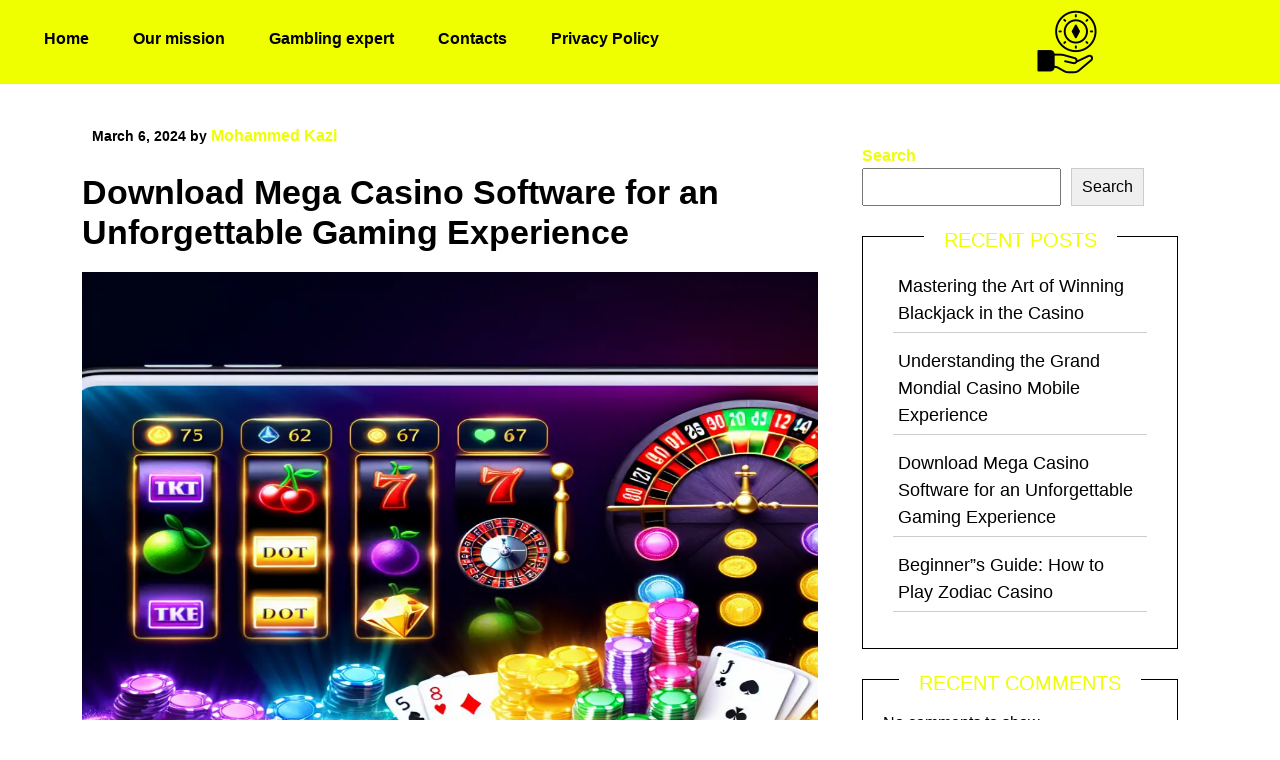

--- FILE ---
content_type: text/html; charset=UTF-8
request_url: https://lagrangedelonclecharles.com/2024/03/download-mega-casino-software-for-an-unforgettable-gaming-experience/
body_size: 14282
content:

<!DOCTYPE html>

<html lang="en-US">

<head>
  <meta charset="UTF-8">
  <meta name="viewport" content="width=device-width">
  <link rel="profile" href="https://gmpg.org/xfn/11">
    <meta name='robots' content='index, follow, max-image-preview:large, max-snippet:-1, max-video-preview:-1' />

	<!-- This site is optimized with the Yoast SEO plugin v26.8 - https://yoast.com/product/yoast-seo-wordpress/ -->
	<title>Download Mega Casino Software for an Unforgettable Gaming Experience - lagrangedelonclecharles.com</title>
	<link rel="canonical" href="https://lagrangedelonclecharles.com/2024/03/download-mega-casino-software-for-an-unforgettable-gaming-experience/" />
	<meta property="og:locale" content="en_US" />
	<meta property="og:type" content="article" />
	<meta property="og:title" content="Download Mega Casino Software for an Unforgettable Gaming Experience - lagrangedelonclecharles.com" />
	<meta property="og:description" content="Are you ready to take your online gaming experience to the next level? Look no further than Mega Casino! With our cutting-edge software, you can enjoy a wide variety of games from the comfort of your own home. Downloading the Mega Casino software is quick and easy. Simply visit our website and follow the instructions [&hellip;]" />
	<meta property="og:url" content="https://lagrangedelonclecharles.com/2024/03/download-mega-casino-software-for-an-unforgettable-gaming-experience/" />
	<meta property="og:site_name" content="lagrangedelonclecharles.com" />
	<meta property="article:published_time" content="2024-03-06T15:36:30+00:00" />
	<meta property="og:image" content="https://lagrangedelonclecharles.com/wp-content/uploads/2024/03/mega-casino-download.webp" />
	<meta property="og:image:width" content="1" />
	<meta property="og:image:height" content="1" />
	<meta property="og:image:type" content="image/png" />
	<meta name="author" content="Mohammed Kazi" />
	<meta name="twitter:card" content="summary_large_image" />
	<meta name="twitter:label1" content="Written by" />
	<meta name="twitter:data1" content="Mohammed Kazi" />
	<meta name="twitter:label2" content="Est. reading time" />
	<meta name="twitter:data2" content="7 minutes" />
	<script type="application/ld+json" class="yoast-schema-graph">{"@context":"https://schema.org","@graph":[{"@type":"Article","@id":"https://lagrangedelonclecharles.com/2024/03/download-mega-casino-software-for-an-unforgettable-gaming-experience/#article","isPartOf":{"@id":"https://lagrangedelonclecharles.com/2024/03/download-mega-casino-software-for-an-unforgettable-gaming-experience/"},"author":{"name":"Mohammed Kazi","@id":"https://lagrangedelonclecharles.com/#/schema/person/f5a6df98e7bfadb07c30db1744c7e42b"},"headline":"Download Mega Casino Software for an Unforgettable Gaming Experience","datePublished":"2024-03-06T15:36:30+00:00","mainEntityOfPage":{"@id":"https://lagrangedelonclecharles.com/2024/03/download-mega-casino-software-for-an-unforgettable-gaming-experience/"},"wordCount":1446,"publisher":{"@id":"https://lagrangedelonclecharles.com/#organization"},"image":{"@id":"https://lagrangedelonclecharles.com/2024/03/download-mega-casino-software-for-an-unforgettable-gaming-experience/#primaryimage"},"thumbnailUrl":"https://lagrangedelonclecharles.com/wp-content/uploads/2024/03/mega-casino-download.webp","articleSection":["casino apk"],"inLanguage":"en-US"},{"@type":"WebPage","@id":"https://lagrangedelonclecharles.com/2024/03/download-mega-casino-software-for-an-unforgettable-gaming-experience/","url":"https://lagrangedelonclecharles.com/2024/03/download-mega-casino-software-for-an-unforgettable-gaming-experience/","name":"Download Mega Casino Software for an Unforgettable Gaming Experience - lagrangedelonclecharles.com","isPartOf":{"@id":"https://lagrangedelonclecharles.com/#website"},"primaryImageOfPage":{"@id":"https://lagrangedelonclecharles.com/2024/03/download-mega-casino-software-for-an-unforgettable-gaming-experience/#primaryimage"},"image":{"@id":"https://lagrangedelonclecharles.com/2024/03/download-mega-casino-software-for-an-unforgettable-gaming-experience/#primaryimage"},"thumbnailUrl":"https://lagrangedelonclecharles.com/wp-content/uploads/2024/03/mega-casino-download.webp","datePublished":"2024-03-06T15:36:30+00:00","breadcrumb":{"@id":"https://lagrangedelonclecharles.com/2024/03/download-mega-casino-software-for-an-unforgettable-gaming-experience/#breadcrumb"},"inLanguage":"en-US","potentialAction":[{"@type":"ReadAction","target":["https://lagrangedelonclecharles.com/2024/03/download-mega-casino-software-for-an-unforgettable-gaming-experience/"]}]},{"@type":"ImageObject","inLanguage":"en-US","@id":"https://lagrangedelonclecharles.com/2024/03/download-mega-casino-software-for-an-unforgettable-gaming-experience/#primaryimage","url":"https://lagrangedelonclecharles.com/wp-content/uploads/2024/03/mega-casino-download.webp","contentUrl":"https://lagrangedelonclecharles.com/wp-content/uploads/2024/03/mega-casino-download.webp","caption":"mega casino download"},{"@type":"BreadcrumbList","@id":"https://lagrangedelonclecharles.com/2024/03/download-mega-casino-software-for-an-unforgettable-gaming-experience/#breadcrumb","itemListElement":[{"@type":"ListItem","position":1,"name":"Home","item":"https://lagrangedelonclecharles.com/"},{"@type":"ListItem","position":2,"name":"Download Mega Casino Software for an Unforgettable Gaming Experience"}]},{"@type":"WebSite","@id":"https://lagrangedelonclecharles.com/#website","url":"https://lagrangedelonclecharles.com/","name":"lagrangedelonclecharles.com","description":"Casino tips in Bangladesh","publisher":{"@id":"https://lagrangedelonclecharles.com/#organization"},"potentialAction":[{"@type":"SearchAction","target":{"@type":"EntryPoint","urlTemplate":"https://lagrangedelonclecharles.com/?s={search_term_string}"},"query-input":{"@type":"PropertyValueSpecification","valueRequired":true,"valueName":"search_term_string"}}],"inLanguage":"en-US"},{"@type":"Organization","@id":"https://lagrangedelonclecharles.com/#organization","name":"lagrangedelonclecharles.com","url":"https://lagrangedelonclecharles.com/","logo":{"@type":"ImageObject","inLanguage":"en-US","@id":"https://lagrangedelonclecharles.com/#/schema/logo/image/","url":"https://lagrangedelonclecharles.com/wp-content/uploads/2024/03/Casino-tips.png","contentUrl":"https://lagrangedelonclecharles.com/wp-content/uploads/2024/03/Casino-tips.png","width":64,"height":64,"caption":"lagrangedelonclecharles.com"},"image":{"@id":"https://lagrangedelonclecharles.com/#/schema/logo/image/"}},{"@type":"Person","@id":"https://lagrangedelonclecharles.com/#/schema/person/f5a6df98e7bfadb07c30db1744c7e42b","name":"Mohammed Kazi","image":{"@type":"ImageObject","inLanguage":"en-US","@id":"https://lagrangedelonclecharles.com/#/schema/person/image/","url":"https://secure.gravatar.com/avatar/5b77d0846d45786c55bee48dc9c6c1b6531c71ad80257ad36b6ff3607db45dea?s=96&d=mm&r=g","contentUrl":"https://secure.gravatar.com/avatar/5b77d0846d45786c55bee48dc9c6c1b6531c71ad80257ad36b6ff3607db45dea?s=96&d=mm&r=g","caption":"Mohammed Kazi"},"url":"https://lagrangedelonclecharles.com/author/kazi852ac/"}]}</script>
	<!-- / Yoast SEO plugin. -->


<link rel='dns-prefetch' href='//fonts.googleapis.com' />
<link rel="alternate" type="application/rss+xml" title="lagrangedelonclecharles.com &raquo; Feed" href="https://lagrangedelonclecharles.com/feed/" />
<link rel="alternate" type="application/rss+xml" title="lagrangedelonclecharles.com &raquo; Comments Feed" href="https://lagrangedelonclecharles.com/comments/feed/" />
<link rel="alternate" title="oEmbed (JSON)" type="application/json+oembed" href="https://lagrangedelonclecharles.com/wp-json/oembed/1.0/embed?url=https%3A%2F%2Flagrangedelonclecharles.com%2F2024%2F03%2Fdownload-mega-casino-software-for-an-unforgettable-gaming-experience%2F" />
<link rel="alternate" title="oEmbed (XML)" type="text/xml+oembed" href="https://lagrangedelonclecharles.com/wp-json/oembed/1.0/embed?url=https%3A%2F%2Flagrangedelonclecharles.com%2F2024%2F03%2Fdownload-mega-casino-software-for-an-unforgettable-gaming-experience%2F&#038;format=xml" />
<style id='wp-img-auto-sizes-contain-inline-css'>
img:is([sizes=auto i],[sizes^="auto," i]){contain-intrinsic-size:3000px 1500px}
/*# sourceURL=wp-img-auto-sizes-contain-inline-css */
</style>
<style id='wp-emoji-styles-inline-css'>

	img.wp-smiley, img.emoji {
		display: inline !important;
		border: none !important;
		box-shadow: none !important;
		height: 1em !important;
		width: 1em !important;
		margin: 0 0.07em !important;
		vertical-align: -0.1em !important;
		background: none !important;
		padding: 0 !important;
	}
/*# sourceURL=wp-emoji-styles-inline-css */
</style>
<style id='wp-block-library-inline-css'>
:root{--wp-block-synced-color:#7a00df;--wp-block-synced-color--rgb:122,0,223;--wp-bound-block-color:var(--wp-block-synced-color);--wp-editor-canvas-background:#ddd;--wp-admin-theme-color:#007cba;--wp-admin-theme-color--rgb:0,124,186;--wp-admin-theme-color-darker-10:#006ba1;--wp-admin-theme-color-darker-10--rgb:0,107,160.5;--wp-admin-theme-color-darker-20:#005a87;--wp-admin-theme-color-darker-20--rgb:0,90,135;--wp-admin-border-width-focus:2px}@media (min-resolution:192dpi){:root{--wp-admin-border-width-focus:1.5px}}.wp-element-button{cursor:pointer}:root .has-very-light-gray-background-color{background-color:#eee}:root .has-very-dark-gray-background-color{background-color:#313131}:root .has-very-light-gray-color{color:#eee}:root .has-very-dark-gray-color{color:#313131}:root .has-vivid-green-cyan-to-vivid-cyan-blue-gradient-background{background:linear-gradient(135deg,#00d084,#0693e3)}:root .has-purple-crush-gradient-background{background:linear-gradient(135deg,#34e2e4,#4721fb 50%,#ab1dfe)}:root .has-hazy-dawn-gradient-background{background:linear-gradient(135deg,#faaca8,#dad0ec)}:root .has-subdued-olive-gradient-background{background:linear-gradient(135deg,#fafae1,#67a671)}:root .has-atomic-cream-gradient-background{background:linear-gradient(135deg,#fdd79a,#004a59)}:root .has-nightshade-gradient-background{background:linear-gradient(135deg,#330968,#31cdcf)}:root .has-midnight-gradient-background{background:linear-gradient(135deg,#020381,#2874fc)}:root{--wp--preset--font-size--normal:16px;--wp--preset--font-size--huge:42px}.has-regular-font-size{font-size:1em}.has-larger-font-size{font-size:2.625em}.has-normal-font-size{font-size:var(--wp--preset--font-size--normal)}.has-huge-font-size{font-size:var(--wp--preset--font-size--huge)}.has-text-align-center{text-align:center}.has-text-align-left{text-align:left}.has-text-align-right{text-align:right}.has-fit-text{white-space:nowrap!important}#end-resizable-editor-section{display:none}.aligncenter{clear:both}.items-justified-left{justify-content:flex-start}.items-justified-center{justify-content:center}.items-justified-right{justify-content:flex-end}.items-justified-space-between{justify-content:space-between}.screen-reader-text{border:0;clip-path:inset(50%);height:1px;margin:-1px;overflow:hidden;padding:0;position:absolute;width:1px;word-wrap:normal!important}.screen-reader-text:focus{background-color:#ddd;clip-path:none;color:#444;display:block;font-size:1em;height:auto;left:5px;line-height:normal;padding:15px 23px 14px;text-decoration:none;top:5px;width:auto;z-index:100000}html :where(.has-border-color){border-style:solid}html :where([style*=border-top-color]){border-top-style:solid}html :where([style*=border-right-color]){border-right-style:solid}html :where([style*=border-bottom-color]){border-bottom-style:solid}html :where([style*=border-left-color]){border-left-style:solid}html :where([style*=border-width]){border-style:solid}html :where([style*=border-top-width]){border-top-style:solid}html :where([style*=border-right-width]){border-right-style:solid}html :where([style*=border-bottom-width]){border-bottom-style:solid}html :where([style*=border-left-width]){border-left-style:solid}html :where(img[class*=wp-image-]){height:auto;max-width:100%}:where(figure){margin:0 0 1em}html :where(.is-position-sticky){--wp-admin--admin-bar--position-offset:var(--wp-admin--admin-bar--height,0px)}@media screen and (max-width:600px){html :where(.is-position-sticky){--wp-admin--admin-bar--position-offset:0px}}

/*# sourceURL=wp-block-library-inline-css */
</style><style id='wp-block-archives-inline-css'>
.wp-block-archives{box-sizing:border-box}.wp-block-archives-dropdown label{display:block}
/*# sourceURL=https://lagrangedelonclecharles.com/wp-includes/blocks/archives/style.min.css */
</style>
<style id='wp-block-categories-inline-css'>
.wp-block-categories{box-sizing:border-box}.wp-block-categories.alignleft{margin-right:2em}.wp-block-categories.alignright{margin-left:2em}.wp-block-categories.wp-block-categories-dropdown.aligncenter{text-align:center}.wp-block-categories .wp-block-categories__label{display:block;width:100%}
/*# sourceURL=https://lagrangedelonclecharles.com/wp-includes/blocks/categories/style.min.css */
</style>
<style id='wp-block-heading-inline-css'>
h1:where(.wp-block-heading).has-background,h2:where(.wp-block-heading).has-background,h3:where(.wp-block-heading).has-background,h4:where(.wp-block-heading).has-background,h5:where(.wp-block-heading).has-background,h6:where(.wp-block-heading).has-background{padding:1.25em 2.375em}h1.has-text-align-left[style*=writing-mode]:where([style*=vertical-lr]),h1.has-text-align-right[style*=writing-mode]:where([style*=vertical-rl]),h2.has-text-align-left[style*=writing-mode]:where([style*=vertical-lr]),h2.has-text-align-right[style*=writing-mode]:where([style*=vertical-rl]),h3.has-text-align-left[style*=writing-mode]:where([style*=vertical-lr]),h3.has-text-align-right[style*=writing-mode]:where([style*=vertical-rl]),h4.has-text-align-left[style*=writing-mode]:where([style*=vertical-lr]),h4.has-text-align-right[style*=writing-mode]:where([style*=vertical-rl]),h5.has-text-align-left[style*=writing-mode]:where([style*=vertical-lr]),h5.has-text-align-right[style*=writing-mode]:where([style*=vertical-rl]),h6.has-text-align-left[style*=writing-mode]:where([style*=vertical-lr]),h6.has-text-align-right[style*=writing-mode]:where([style*=vertical-rl]){rotate:180deg}
/*# sourceURL=https://lagrangedelonclecharles.com/wp-includes/blocks/heading/style.min.css */
</style>
<style id='wp-block-latest-comments-inline-css'>
ol.wp-block-latest-comments{box-sizing:border-box;margin-left:0}:where(.wp-block-latest-comments:not([style*=line-height] .wp-block-latest-comments__comment)){line-height:1.1}:where(.wp-block-latest-comments:not([style*=line-height] .wp-block-latest-comments__comment-excerpt p)){line-height:1.8}.has-dates :where(.wp-block-latest-comments:not([style*=line-height])),.has-excerpts :where(.wp-block-latest-comments:not([style*=line-height])){line-height:1.5}.wp-block-latest-comments .wp-block-latest-comments{padding-left:0}.wp-block-latest-comments__comment{list-style:none;margin-bottom:1em}.has-avatars .wp-block-latest-comments__comment{list-style:none;min-height:2.25em}.has-avatars .wp-block-latest-comments__comment .wp-block-latest-comments__comment-excerpt,.has-avatars .wp-block-latest-comments__comment .wp-block-latest-comments__comment-meta{margin-left:3.25em}.wp-block-latest-comments__comment-excerpt p{font-size:.875em;margin:.36em 0 1.4em}.wp-block-latest-comments__comment-date{display:block;font-size:.75em}.wp-block-latest-comments .avatar,.wp-block-latest-comments__comment-avatar{border-radius:1.5em;display:block;float:left;height:2.5em;margin-right:.75em;width:2.5em}.wp-block-latest-comments[class*=-font-size] a,.wp-block-latest-comments[style*=font-size] a{font-size:inherit}
/*# sourceURL=https://lagrangedelonclecharles.com/wp-includes/blocks/latest-comments/style.min.css */
</style>
<style id='wp-block-latest-posts-inline-css'>
.wp-block-latest-posts{box-sizing:border-box}.wp-block-latest-posts.alignleft{margin-right:2em}.wp-block-latest-posts.alignright{margin-left:2em}.wp-block-latest-posts.wp-block-latest-posts__list{list-style:none}.wp-block-latest-posts.wp-block-latest-posts__list li{clear:both;overflow-wrap:break-word}.wp-block-latest-posts.is-grid{display:flex;flex-wrap:wrap}.wp-block-latest-posts.is-grid li{margin:0 1.25em 1.25em 0;width:100%}@media (min-width:600px){.wp-block-latest-posts.columns-2 li{width:calc(50% - .625em)}.wp-block-latest-posts.columns-2 li:nth-child(2n){margin-right:0}.wp-block-latest-posts.columns-3 li{width:calc(33.33333% - .83333em)}.wp-block-latest-posts.columns-3 li:nth-child(3n){margin-right:0}.wp-block-latest-posts.columns-4 li{width:calc(25% - .9375em)}.wp-block-latest-posts.columns-4 li:nth-child(4n){margin-right:0}.wp-block-latest-posts.columns-5 li{width:calc(20% - 1em)}.wp-block-latest-posts.columns-5 li:nth-child(5n){margin-right:0}.wp-block-latest-posts.columns-6 li{width:calc(16.66667% - 1.04167em)}.wp-block-latest-posts.columns-6 li:nth-child(6n){margin-right:0}}:root :where(.wp-block-latest-posts.is-grid){padding:0}:root :where(.wp-block-latest-posts.wp-block-latest-posts__list){padding-left:0}.wp-block-latest-posts__post-author,.wp-block-latest-posts__post-date{display:block;font-size:.8125em}.wp-block-latest-posts__post-excerpt,.wp-block-latest-posts__post-full-content{margin-bottom:1em;margin-top:.5em}.wp-block-latest-posts__featured-image a{display:inline-block}.wp-block-latest-posts__featured-image img{height:auto;max-width:100%;width:auto}.wp-block-latest-posts__featured-image.alignleft{float:left;margin-right:1em}.wp-block-latest-posts__featured-image.alignright{float:right;margin-left:1em}.wp-block-latest-posts__featured-image.aligncenter{margin-bottom:1em;text-align:center}
/*# sourceURL=https://lagrangedelonclecharles.com/wp-includes/blocks/latest-posts/style.min.css */
</style>
<style id='wp-block-search-inline-css'>
.wp-block-search__button{margin-left:10px;word-break:normal}.wp-block-search__button.has-icon{line-height:0}.wp-block-search__button svg{height:1.25em;min-height:24px;min-width:24px;width:1.25em;fill:currentColor;vertical-align:text-bottom}:where(.wp-block-search__button){border:1px solid #ccc;padding:6px 10px}.wp-block-search__inside-wrapper{display:flex;flex:auto;flex-wrap:nowrap;max-width:100%}.wp-block-search__label{width:100%}.wp-block-search.wp-block-search__button-only .wp-block-search__button{box-sizing:border-box;display:flex;flex-shrink:0;justify-content:center;margin-left:0;max-width:100%}.wp-block-search.wp-block-search__button-only .wp-block-search__inside-wrapper{min-width:0!important;transition-property:width}.wp-block-search.wp-block-search__button-only .wp-block-search__input{flex-basis:100%;transition-duration:.3s}.wp-block-search.wp-block-search__button-only.wp-block-search__searchfield-hidden,.wp-block-search.wp-block-search__button-only.wp-block-search__searchfield-hidden .wp-block-search__inside-wrapper{overflow:hidden}.wp-block-search.wp-block-search__button-only.wp-block-search__searchfield-hidden .wp-block-search__input{border-left-width:0!important;border-right-width:0!important;flex-basis:0;flex-grow:0;margin:0;min-width:0!important;padding-left:0!important;padding-right:0!important;width:0!important}:where(.wp-block-search__input){appearance:none;border:1px solid #949494;flex-grow:1;font-family:inherit;font-size:inherit;font-style:inherit;font-weight:inherit;letter-spacing:inherit;line-height:inherit;margin-left:0;margin-right:0;min-width:3rem;padding:8px;text-decoration:unset!important;text-transform:inherit}:where(.wp-block-search__button-inside .wp-block-search__inside-wrapper){background-color:#fff;border:1px solid #949494;box-sizing:border-box;padding:4px}:where(.wp-block-search__button-inside .wp-block-search__inside-wrapper) .wp-block-search__input{border:none;border-radius:0;padding:0 4px}:where(.wp-block-search__button-inside .wp-block-search__inside-wrapper) .wp-block-search__input:focus{outline:none}:where(.wp-block-search__button-inside .wp-block-search__inside-wrapper) :where(.wp-block-search__button){padding:4px 8px}.wp-block-search.aligncenter .wp-block-search__inside-wrapper{margin:auto}.wp-block[data-align=right] .wp-block-search.wp-block-search__button-only .wp-block-search__inside-wrapper{float:right}
/*# sourceURL=https://lagrangedelonclecharles.com/wp-includes/blocks/search/style.min.css */
</style>
<style id='wp-block-search-theme-inline-css'>
.wp-block-search .wp-block-search__label{font-weight:700}.wp-block-search__button{border:1px solid #ccc;padding:.375em .625em}
/*# sourceURL=https://lagrangedelonclecharles.com/wp-includes/blocks/search/theme.min.css */
</style>
<style id='wp-block-group-inline-css'>
.wp-block-group{box-sizing:border-box}:where(.wp-block-group.wp-block-group-is-layout-constrained){position:relative}
/*# sourceURL=https://lagrangedelonclecharles.com/wp-includes/blocks/group/style.min.css */
</style>
<style id='wp-block-group-theme-inline-css'>
:where(.wp-block-group.has-background){padding:1.25em 2.375em}
/*# sourceURL=https://lagrangedelonclecharles.com/wp-includes/blocks/group/theme.min.css */
</style>
<style id='global-styles-inline-css'>
:root{--wp--preset--aspect-ratio--square: 1;--wp--preset--aspect-ratio--4-3: 4/3;--wp--preset--aspect-ratio--3-4: 3/4;--wp--preset--aspect-ratio--3-2: 3/2;--wp--preset--aspect-ratio--2-3: 2/3;--wp--preset--aspect-ratio--16-9: 16/9;--wp--preset--aspect-ratio--9-16: 9/16;--wp--preset--color--black: #000000;--wp--preset--color--cyan-bluish-gray: #abb8c3;--wp--preset--color--white: #ffffff;--wp--preset--color--pale-pink: #f78da7;--wp--preset--color--vivid-red: #cf2e2e;--wp--preset--color--luminous-vivid-orange: #ff6900;--wp--preset--color--luminous-vivid-amber: #fcb900;--wp--preset--color--light-green-cyan: #7bdcb5;--wp--preset--color--vivid-green-cyan: #00d084;--wp--preset--color--pale-cyan-blue: #8ed1fc;--wp--preset--color--vivid-cyan-blue: #0693e3;--wp--preset--color--vivid-purple: #9b51e0;--wp--preset--gradient--vivid-cyan-blue-to-vivid-purple: linear-gradient(135deg,rgb(6,147,227) 0%,rgb(155,81,224) 100%);--wp--preset--gradient--light-green-cyan-to-vivid-green-cyan: linear-gradient(135deg,rgb(122,220,180) 0%,rgb(0,208,130) 100%);--wp--preset--gradient--luminous-vivid-amber-to-luminous-vivid-orange: linear-gradient(135deg,rgb(252,185,0) 0%,rgb(255,105,0) 100%);--wp--preset--gradient--luminous-vivid-orange-to-vivid-red: linear-gradient(135deg,rgb(255,105,0) 0%,rgb(207,46,46) 100%);--wp--preset--gradient--very-light-gray-to-cyan-bluish-gray: linear-gradient(135deg,rgb(238,238,238) 0%,rgb(169,184,195) 100%);--wp--preset--gradient--cool-to-warm-spectrum: linear-gradient(135deg,rgb(74,234,220) 0%,rgb(151,120,209) 20%,rgb(207,42,186) 40%,rgb(238,44,130) 60%,rgb(251,105,98) 80%,rgb(254,248,76) 100%);--wp--preset--gradient--blush-light-purple: linear-gradient(135deg,rgb(255,206,236) 0%,rgb(152,150,240) 100%);--wp--preset--gradient--blush-bordeaux: linear-gradient(135deg,rgb(254,205,165) 0%,rgb(254,45,45) 50%,rgb(107,0,62) 100%);--wp--preset--gradient--luminous-dusk: linear-gradient(135deg,rgb(255,203,112) 0%,rgb(199,81,192) 50%,rgb(65,88,208) 100%);--wp--preset--gradient--pale-ocean: linear-gradient(135deg,rgb(255,245,203) 0%,rgb(182,227,212) 50%,rgb(51,167,181) 100%);--wp--preset--gradient--electric-grass: linear-gradient(135deg,rgb(202,248,128) 0%,rgb(113,206,126) 100%);--wp--preset--gradient--midnight: linear-gradient(135deg,rgb(2,3,129) 0%,rgb(40,116,252) 100%);--wp--preset--font-size--small: 13px;--wp--preset--font-size--medium: 20px;--wp--preset--font-size--large: 36px;--wp--preset--font-size--x-large: 42px;--wp--preset--spacing--20: 0.44rem;--wp--preset--spacing--30: 0.67rem;--wp--preset--spacing--40: 1rem;--wp--preset--spacing--50: 1.5rem;--wp--preset--spacing--60: 2.25rem;--wp--preset--spacing--70: 3.38rem;--wp--preset--spacing--80: 5.06rem;--wp--preset--shadow--natural: 6px 6px 9px rgba(0, 0, 0, 0.2);--wp--preset--shadow--deep: 12px 12px 50px rgba(0, 0, 0, 0.4);--wp--preset--shadow--sharp: 6px 6px 0px rgba(0, 0, 0, 0.2);--wp--preset--shadow--outlined: 6px 6px 0px -3px rgb(255, 255, 255), 6px 6px rgb(0, 0, 0);--wp--preset--shadow--crisp: 6px 6px 0px rgb(0, 0, 0);}:where(.is-layout-flex){gap: 0.5em;}:where(.is-layout-grid){gap: 0.5em;}body .is-layout-flex{display: flex;}.is-layout-flex{flex-wrap: wrap;align-items: center;}.is-layout-flex > :is(*, div){margin: 0;}body .is-layout-grid{display: grid;}.is-layout-grid > :is(*, div){margin: 0;}:where(.wp-block-columns.is-layout-flex){gap: 2em;}:where(.wp-block-columns.is-layout-grid){gap: 2em;}:where(.wp-block-post-template.is-layout-flex){gap: 1.25em;}:where(.wp-block-post-template.is-layout-grid){gap: 1.25em;}.has-black-color{color: var(--wp--preset--color--black) !important;}.has-cyan-bluish-gray-color{color: var(--wp--preset--color--cyan-bluish-gray) !important;}.has-white-color{color: var(--wp--preset--color--white) !important;}.has-pale-pink-color{color: var(--wp--preset--color--pale-pink) !important;}.has-vivid-red-color{color: var(--wp--preset--color--vivid-red) !important;}.has-luminous-vivid-orange-color{color: var(--wp--preset--color--luminous-vivid-orange) !important;}.has-luminous-vivid-amber-color{color: var(--wp--preset--color--luminous-vivid-amber) !important;}.has-light-green-cyan-color{color: var(--wp--preset--color--light-green-cyan) !important;}.has-vivid-green-cyan-color{color: var(--wp--preset--color--vivid-green-cyan) !important;}.has-pale-cyan-blue-color{color: var(--wp--preset--color--pale-cyan-blue) !important;}.has-vivid-cyan-blue-color{color: var(--wp--preset--color--vivid-cyan-blue) !important;}.has-vivid-purple-color{color: var(--wp--preset--color--vivid-purple) !important;}.has-black-background-color{background-color: var(--wp--preset--color--black) !important;}.has-cyan-bluish-gray-background-color{background-color: var(--wp--preset--color--cyan-bluish-gray) !important;}.has-white-background-color{background-color: var(--wp--preset--color--white) !important;}.has-pale-pink-background-color{background-color: var(--wp--preset--color--pale-pink) !important;}.has-vivid-red-background-color{background-color: var(--wp--preset--color--vivid-red) !important;}.has-luminous-vivid-orange-background-color{background-color: var(--wp--preset--color--luminous-vivid-orange) !important;}.has-luminous-vivid-amber-background-color{background-color: var(--wp--preset--color--luminous-vivid-amber) !important;}.has-light-green-cyan-background-color{background-color: var(--wp--preset--color--light-green-cyan) !important;}.has-vivid-green-cyan-background-color{background-color: var(--wp--preset--color--vivid-green-cyan) !important;}.has-pale-cyan-blue-background-color{background-color: var(--wp--preset--color--pale-cyan-blue) !important;}.has-vivid-cyan-blue-background-color{background-color: var(--wp--preset--color--vivid-cyan-blue) !important;}.has-vivid-purple-background-color{background-color: var(--wp--preset--color--vivid-purple) !important;}.has-black-border-color{border-color: var(--wp--preset--color--black) !important;}.has-cyan-bluish-gray-border-color{border-color: var(--wp--preset--color--cyan-bluish-gray) !important;}.has-white-border-color{border-color: var(--wp--preset--color--white) !important;}.has-pale-pink-border-color{border-color: var(--wp--preset--color--pale-pink) !important;}.has-vivid-red-border-color{border-color: var(--wp--preset--color--vivid-red) !important;}.has-luminous-vivid-orange-border-color{border-color: var(--wp--preset--color--luminous-vivid-orange) !important;}.has-luminous-vivid-amber-border-color{border-color: var(--wp--preset--color--luminous-vivid-amber) !important;}.has-light-green-cyan-border-color{border-color: var(--wp--preset--color--light-green-cyan) !important;}.has-vivid-green-cyan-border-color{border-color: var(--wp--preset--color--vivid-green-cyan) !important;}.has-pale-cyan-blue-border-color{border-color: var(--wp--preset--color--pale-cyan-blue) !important;}.has-vivid-cyan-blue-border-color{border-color: var(--wp--preset--color--vivid-cyan-blue) !important;}.has-vivid-purple-border-color{border-color: var(--wp--preset--color--vivid-purple) !important;}.has-vivid-cyan-blue-to-vivid-purple-gradient-background{background: var(--wp--preset--gradient--vivid-cyan-blue-to-vivid-purple) !important;}.has-light-green-cyan-to-vivid-green-cyan-gradient-background{background: var(--wp--preset--gradient--light-green-cyan-to-vivid-green-cyan) !important;}.has-luminous-vivid-amber-to-luminous-vivid-orange-gradient-background{background: var(--wp--preset--gradient--luminous-vivid-amber-to-luminous-vivid-orange) !important;}.has-luminous-vivid-orange-to-vivid-red-gradient-background{background: var(--wp--preset--gradient--luminous-vivid-orange-to-vivid-red) !important;}.has-very-light-gray-to-cyan-bluish-gray-gradient-background{background: var(--wp--preset--gradient--very-light-gray-to-cyan-bluish-gray) !important;}.has-cool-to-warm-spectrum-gradient-background{background: var(--wp--preset--gradient--cool-to-warm-spectrum) !important;}.has-blush-light-purple-gradient-background{background: var(--wp--preset--gradient--blush-light-purple) !important;}.has-blush-bordeaux-gradient-background{background: var(--wp--preset--gradient--blush-bordeaux) !important;}.has-luminous-dusk-gradient-background{background: var(--wp--preset--gradient--luminous-dusk) !important;}.has-pale-ocean-gradient-background{background: var(--wp--preset--gradient--pale-ocean) !important;}.has-electric-grass-gradient-background{background: var(--wp--preset--gradient--electric-grass) !important;}.has-midnight-gradient-background{background: var(--wp--preset--gradient--midnight) !important;}.has-small-font-size{font-size: var(--wp--preset--font-size--small) !important;}.has-medium-font-size{font-size: var(--wp--preset--font-size--medium) !important;}.has-large-font-size{font-size: var(--wp--preset--font-size--large) !important;}.has-x-large-font-size{font-size: var(--wp--preset--font-size--x-large) !important;}
/*# sourceURL=global-styles-inline-css */
</style>

<style id='classic-theme-styles-inline-css'>
/*! This file is auto-generated */
.wp-block-button__link{color:#fff;background-color:#32373c;border-radius:9999px;box-shadow:none;text-decoration:none;padding:calc(.667em + 2px) calc(1.333em + 2px);font-size:1.125em}.wp-block-file__button{background:#32373c;color:#fff;text-decoration:none}
/*# sourceURL=/wp-includes/css/classic-themes.min.css */
</style>
<link rel='stylesheet' id='vogue-blog-bootstrap-css' href='https://lagrangedelonclecharles.com/wp-content/themes/vogue-blog/assets/css/bootstrap.min.css?ver=6.9' media='all' />
<link rel='stylesheet' id='vogue-blog-custom-css-css' href='https://lagrangedelonclecharles.com/wp-content/themes/vogue-blog/menu/menu.css?ver=1.0' media='all' />
<link rel='stylesheet' id='vogue-blog-google-fonts-css' href='https://fonts.googleapis.com/css?family=Roboto&#038;display=swap&#038;ver=6.9' media='all' />
<link rel='stylesheet' id='vogue-blog-custom-style1-css' href='https://lagrangedelonclecharles.com/wp-content/themes/vogue-blog/inc/customizer-button/customizer-custom.css?ver=6.9' media='all' />
<link rel='stylesheet' id='vogue-blog-color-selector-css' href='https://lagrangedelonclecharles.com/wp-content/themes/vogue-blog/style.css?ver=6.9' media='all' />
<style id='vogue-blog-color-selector-inline-css'>
.display_only h1 a,.display_only p{}
/*# sourceURL=vogue-blog-color-selector-inline-css */
</style>
<link rel='stylesheet' id='vogue-blog-css' href='https://lagrangedelonclecharles.com/wp-content/themes/vogue-blog/style.css?ver=1.0' media='all' />
<style id='vogue-blog-inline-css'>
/* cyrillic-ext */
@font-face {
  font-family: 'Literata';
  font-style: normal;
  font-weight: 400;
  font-display: swap;
  src: url(https://lagrangedelonclecharles.com/wp-content/fonts/literata/or3PQ6P12-iJxAIgLa78DkrbXsDgk0oVDaDPYLanFLHpPf2TbBG_J_zWTFCW.woff2) format('woff2');
  unicode-range: U+0460-052F, U+1C80-1C88, U+20B4, U+2DE0-2DFF, U+A640-A69F, U+FE2E-FE2F;
}
/* cyrillic */
@font-face {
  font-family: 'Literata';
  font-style: normal;
  font-weight: 400;
  font-display: swap;
  src: url(https://lagrangedelonclecharles.com/wp-content/fonts/literata/or3PQ6P12-iJxAIgLa78DkrbXsDgk0oVDaDPYLanFLHpPf2TbBG_J_XWTFCW.woff2) format('woff2');
  unicode-range: U+0301, U+0400-045F, U+0490-0491, U+04B0-04B1, U+2116;
}
/* greek-ext */
@font-face {
  font-family: 'Literata';
  font-style: normal;
  font-weight: 400;
  font-display: swap;
  src: url(https://lagrangedelonclecharles.com/wp-content/fonts/literata/or3PQ6P12-iJxAIgLa78DkrbXsDgk0oVDaDPYLanFLHpPf2TbBG_J_3WTFCW.woff2) format('woff2');
  unicode-range: U+1F00-1FFF;
}
/* greek */
@font-face {
  font-family: 'Literata';
  font-style: normal;
  font-weight: 400;
  font-display: swap;
  src: url(https://lagrangedelonclecharles.com/wp-content/fonts/literata/or3PQ6P12-iJxAIgLa78DkrbXsDgk0oVDaDPYLanFLHpPf2TbBG_J_LWTFCW.woff2) format('woff2');
  unicode-range: U+0370-0377, U+037A-037F, U+0384-038A, U+038C, U+038E-03A1, U+03A3-03FF;
}
/* vietnamese */
@font-face {
  font-family: 'Literata';
  font-style: normal;
  font-weight: 400;
  font-display: swap;
  src: url(https://lagrangedelonclecharles.com/wp-content/fonts/literata/or3PQ6P12-iJxAIgLa78DkrbXsDgk0oVDaDPYLanFLHpPf2TbBG_J_7WTFCW.woff2) format('woff2');
  unicode-range: U+0102-0103, U+0110-0111, U+0128-0129, U+0168-0169, U+01A0-01A1, U+01AF-01B0, U+0300-0301, U+0303-0304, U+0308-0309, U+0323, U+0329, U+1EA0-1EF9, U+20AB;
}
/* latin-ext */
@font-face {
  font-family: 'Literata';
  font-style: normal;
  font-weight: 400;
  font-display: swap;
  src: url(https://lagrangedelonclecharles.com/wp-content/fonts/literata/or3PQ6P12-iJxAIgLa78DkrbXsDgk0oVDaDPYLanFLHpPf2TbBG_J__WTFCW.woff2) format('woff2');
  unicode-range: U+0100-02AF, U+0304, U+0308, U+0329, U+1E00-1E9F, U+1EF2-1EFF, U+2020, U+20A0-20AB, U+20AD-20C0, U+2113, U+2C60-2C7F, U+A720-A7FF;
}
/* latin */
@font-face {
  font-family: 'Literata';
  font-style: normal;
  font-weight: 400;
  font-display: swap;
  src: url(https://lagrangedelonclecharles.com/wp-content/fonts/literata/or3PQ6P12-iJxAIgLa78DkrbXsDgk0oVDaDPYLanFLHpPf2TbBG_J_HWTA.woff2) format('woff2');
  unicode-range: U+0000-00FF, U+0131, U+0152-0153, U+02BB-02BC, U+02C6, U+02DA, U+02DC, U+0304, U+0308, U+0329, U+2000-206F, U+2074, U+20AC, U+2122, U+2191, U+2193, U+2212, U+2215, U+FEFF, U+FFFD;
}

/*# sourceURL=vogue-blog-inline-css */
</style>
<link rel='stylesheet' id='vogue-blog-style-css' href='https://lagrangedelonclecharles.com/wp-content/themes/vogue-blog/style.css?ver=6.9' media='all' />
<script src="https://lagrangedelonclecharles.com/wp-includes/js/jquery/jquery.min.js?ver=3.7.1" id="jquery-core-js"></script>
<script src="https://lagrangedelonclecharles.com/wp-includes/js/jquery/jquery-migrate.min.js?ver=3.4.1" id="jquery-migrate-js"></script>
<link rel="https://api.w.org/" href="https://lagrangedelonclecharles.com/wp-json/" /><link rel="alternate" title="JSON" type="application/json" href="https://lagrangedelonclecharles.com/wp-json/wp/v2/posts/680" /><link rel="EditURI" type="application/rsd+xml" title="RSD" href="https://lagrangedelonclecharles.com/xmlrpc.php?rsd" />
<meta name="generator" content="WordPress 6.9" />
<link rel='shortlink' href='https://lagrangedelonclecharles.com/?p=680' />
<link rel="icon" href="https://lagrangedelonclecharles.com/wp-content/uploads/2024/03/Casino-tips.png" sizes="32x32" />
<link rel="icon" href="https://lagrangedelonclecharles.com/wp-content/uploads/2024/03/Casino-tips.png" sizes="192x192" />
<link rel="apple-touch-icon" href="https://lagrangedelonclecharles.com/wp-content/uploads/2024/03/Casino-tips.png" />
<meta name="msapplication-TileImage" content="https://lagrangedelonclecharles.com/wp-content/uploads/2024/03/Casino-tips.png" />
</head>

<body class="wp-singular post-template-default single single-post postid-680 single-format-standard wp-custom-logo wp-embed-responsive wp-theme-vogue-blog">

    <a class="skip-link screen-reader-text" href="#content">Skip to content</a>

<div class="container-fluid header-color-class">
  <div class="row">
    <div class="col-lg-8 col-12">
       <header id="Main-head-class" class="site-header">
            <!-- before header hook -->
                        <div class="nav-wrap">
	<div class="container">
	        <nav id="site-navigation" class="main-navigation" itemscope itemtype="http://schema.org/SiteNavigationElement">
        <div class="primary-menu-list main-menu-modal cover-modal" data-modal-target-string=".main-menu-modal">
            <button class="close close-main-nav-toggle" data-toggle-target=".main-menu-modal" data-toggle-body-class="showing-main-menu-modal" aria-expanded="false" data-set-focus=".main-menu-modal"></button>
            <div class="mobile-menu" aria-label="Mobile">
                <div class="menu-menu-container"><ul id="primary-menu" class="nav-menu main-menu-modal"><li id="menu-item-24" class="menu-item menu-item-type-custom menu-item-object-custom menu-item-home menu-item-24"><a href="https://lagrangedelonclecharles.com" tabindex="0">Home</a></li>
<li id="menu-item-25" class="menu-item menu-item-type-post_type menu-item-object-page menu-item-25"><a href="https://lagrangedelonclecharles.com/our-mission/" tabindex="0">Our mission</a></li>
<li id="menu-item-26" class="menu-item menu-item-type-post_type menu-item-object-page menu-item-26"><a href="https://lagrangedelonclecharles.com/gambling-expert/" tabindex="0">Gambling expert</a></li>
<li id="menu-item-27" class="menu-item menu-item-type-post_type menu-item-object-page menu-item-27"><a href="https://lagrangedelonclecharles.com/contacts/" tabindex="0">Contacts</a></li>
<li id="menu-item-28" class="menu-item menu-item-type-post_type menu-item-object-page menu-item-28"><a href="https://lagrangedelonclecharles.com/privacy-policy/" tabindex="0">Privacy Policy</a></li>
</ul></div>            </div>
        </div>
        <button class="toggle-button" data-toggle-target=".main-menu-modal" data-toggle-body-class="showing-main-menu-modal" aria-expanded="false" data-set-focus=".close-main-nav-toggle">
            <span class="toggle-bar"></span>
            <span class="toggle-bar"></span>
            <span class="toggle-bar"></span>
        </button>
    </nav><!-- #site-navigation -->
    	</div>
</div>          </header>
    </div>
    <div class="col-lg-4 col-12">
       <div class="head-banner-img">
                  <div class="display_only">
                          <div class="site-logo"><a href="https://lagrangedelonclecharles.com/" class="custom-logo-link" rel="home"><img width="64" height="64" src="https://lagrangedelonclecharles.com/wp-content/uploads/2024/03/Casino-tips.png" class="custom-logo" alt="lagrangedelonclecharles.com" decoding="async" /></a></div>
                      </div>
              </div>
    </div>
  </div>
  </div> 







<main id="content" class="site-content">
  <div class="container">
    <div class="row">
      <div class="col-md-8">
                  <div class="main-single-post-page">
            <article id="post-680" class="post-680 post type-post status-publish format-standard has-post-thumbnail hentry category-casino-apk">
              <div class="entry-meta">
                  <span class="posted-on">March 6, 2024</span>
                  <span class="byline"> by <a href="https://lagrangedelonclecharles.com/author/kazi852ac/" title="Posts by Mohammed Kazi" rel="author">Mohammed Kazi</a></span>
              </div>
              <h2 class="entry-title">Download Mega Casino Software for an Unforgettable Gaming Experience</h2>
                               <div class="featured-image">
                    <img src="https://lagrangedelonclecharles.com/wp-content/uploads/2024/03/mega-casino-download.webp" class="attachment-post-thumbnail size-post-thumbnail wp-post-image" alt="mega casino download" decoding="async" />                 </div>
                            <div class="entry-content">
                <p>Are you ready to take your online gaming experience to the next level? Look no further than Mega Casino! With our cutting-edge software, you can enjoy a wide variety of games from the comfort of your own home.</p>
<p>Downloading the Mega Casino software is quick and easy. Simply visit our website and follow the instructions to get started. Once you have downloaded the software, you will have access to a vast selection of games, including slots, table games, and more.</p>
<p>One of the biggest advantages of downloading the Mega Casino software is the immersive gaming experience it provides. With stunning graphics and realistic sound effects, you will feel like you are in a real casino without ever having to leave your house.</p>
<p>Not only does Mega Casino offer a wide range of games, but we also provide top-notch customer support to ensure that your gaming experience is as smooth as possible. Our team is available around the clock to answer any questions or address any concerns you may have.</p>
<p>So why wait? Download the Mega Casino software today and start enjoying an unforgettable gaming experience like never before. With our state-of-the-art software and exciting games, you are sure to have hours of entertainment at your fingertips.</p>
<h2>Easy Steps to Download<br />
 </h2>
<p>If you&#8221;re looking to download a casino app or software, you&#8221;ve come to the right place. Follow these easy steps to get started.</p>
<p>First, visit the official website of the casino you want to download from. Look for a prominent button or link that says &#8220;Download Now&#8221; or something similar.</p>
<p>Click on the download button and follow the on-screen instructions to start the downloading process. Make sure to choose the correct version for your device, whether it&#8221;s Windows, Mac, iOS, or Android.</p>
<p>Once the download is complete, locate the file in your downloads folder or wherever you specified it to save. Double-click on the file to begin the installation process.</p>
<p>Follow the installation prompts and wait for the process to finish. Once it&#8221;s done, you should see the casino app or software icon on your desktop or in your applications folder. You&#8221;re now ready to start playing!</p>
<h2>Exciting Features of Mega Casino<br />
 </h2>
<p>Mega Casino offers a wide range of exciting features that make it stand out from other online casinos. From its impressive selection of games to its generous bonuses and promotions, there is something for every type of player to enjoy at Mega Casino.</p>
<p>One of the most exciting features of Mega Casino is its diverse range of games. Whether you prefer classic table games like blackjack and roulette, or are more interested in trying your luck on the latest slot machines, Mega Casino has something for everyone. With top game providers such as NetEnt, Microgaming, and Play&#8221;n GO, you can be sure that you are getting the best gaming experience possible.</p>
<p>Another exciting feature of Mega Casino is its generous bonuses and promotions. From welcome bonuses for new players to ongoing promotions for loyal customers, there are plenty of opportunities to boost your bankroll and increase your chances of winning big. With regular promotions and special offers, there is always something new and exciting to look forward to at Mega Casino.</p>
<p>One of the key benefits of playing at Mega Casino is its user-friendly interface. With easy navigation and a sleek design, you can quickly find your favorite games and start playing in no time. Whether you are playing on your computer or mobile device, you can enjoy a seamless gaming experience at Mega Casino.</p>
<ul>
<li>Impressive selection of games</li>
<li>Generous bonuses and promotions</li>
<li>Top game providers</li>
<li>User-friendly interface</li>
<li>Regular promotions and special offers</li>
</ul>
<h2>Benefits of Using Casino Software<br />
 </h2>
<p>One of the main benefits of using casino software is the convenience it offers to players. Instead of having to travel to a physical casino, players can access their favorite games from the comfort of their own home. This allows for greater flexibility in terms of when and where they can play, making it easier for them to fit gaming into their schedule.</p>
<p>By utilizing casino software, players can also take advantage of a wider range of games than they would find at a traditional casino. Online casinos are able to offer a larger selection of games, including slots, table games, and live dealer games. Players can easily find their favorite games or discover new ones, all from the convenience of their computer or mobile device. For example, you can check out the variety of games offered at <a href="https://www.microsoft.com/en-bw/p/mega-casino/9nblggh2p02x">mega casino</a>.</p>
<p>Another benefit of using casino software is the ability to access bonuses and promotions. Online casinos often offer lucrative bonuses to new and existing players, such as welcome bonuses, free spins, and cashback rewards. These bonuses can help players stretch their gaming budget further and increase their chances of winning. By taking advantage of these promotions, players can maximize their gaming experience and potentially win big.</p>
<p>Additionally, casino software provides a secure and fair gaming environment for players. Reputable online casinos use advanced encryption technology to protect players&#8221; personal and financial information. They also use random number generators to ensure that games are fair and unbiased. This gives players peace of mind knowing that they are playing in a safe and secure environment, free from any potential fraud or manipulation.</p>
<p>Lastly, using casino software allows players to enjoy a more immersive and interactive gaming experience. Many online casinos offer high-quality graphics, sound effects, and animations that enhance the overall gameplay. Players can also interact with other players through chat features and live dealer games, creating a more social and engaging atmosphere. This level of interactivity adds an extra layer of excitement to the gaming experience, making it more enjoyable and memorable for players.</p>
<h2>Enhance Your Gaming Experience<br />
 </h2>
<p>Are you looking to take your gaming experience to the next level? Look no further than the casino floor. With a wide variety of games to choose from, there is something for everyone. Whether you prefer the thrill of the slots or the excitement of table games like blackjack and roulette, casinos offer endless opportunities for fun and entertainment.</p>
<p>One way to enhance your gaming experience is to take advantage of casino promotions and bonuses. Many casinos offer rewards programs that allow you to earn points for playing your favorite games. These points can then be redeemed for free play, meals, hotel stays, and more. By participating in these promotions, you can maximize your time at the casino and potentially win big.</p>
<p>Another way to elevate your gaming experience is to brush up on your skills. Whether you are a seasoned pro or a beginner, there is always room for improvement. Take the time to learn new strategies and techniques for your favorite games. This will not only increase your chances of winning but also make the experience more enjoyable and rewarding.</p>
<p>Lastly, don&#8221;t forget to have fun! The casino is a place to relax, unwind, and have a good time. Take breaks when needed, enjoy the complimentary drinks and amenities, and remember that the most important thing is to have a positive and enjoyable gaming experience. By following these tips, you can make the most of your time at the casino and create lasting memories.</p>
<h2>Support and Assistance Available</h2>
<p>Players at our casino can rest assured knowing that we have a team of dedicated support staff available around the clock to assist with any inquiries or issues they may have. Our customer support team is highly trained and knowledgeable, ensuring that players receive the assistance they need in a timely and efficient manner.</p>
<p>Whether players have questions about a specific game, need help with a deposit or withdrawal, or simply want to provide feedback, our support team is here to help. Players can reach out to us via live chat, email, or phone, making it easy to get in touch with us whenever they need assistance.</p>
<p>In addition to our customer support team, we also offer a comprehensive FAQ section on our website that covers a wide range of topics, including account management, game rules, and technical issues. Players can consult this resource for quick answers to common questions, saving them time and hassle.</p>
<p>At our casino, we understand the importance of providing top-notch support and assistance to our players. We are committed to ensuring that all players have a positive and enjoyable gaming experience, and our support team plays a crucial role in achieving that goal. Whether players are new to online gambling or seasoned veterans, they can count on us to be there for them every step of the way.</p>
              </div>
              <div class="entry-tags">
                                  </div>
                <div class="entry-share">
                  <span>Share:</span>
                  <a href="https://www.facebook.com/sharer/sharer.php?u=https://lagrangedelonclecharles.com/2024/03/download-mega-casino-software-for-an-unforgettable-gaming-experience/" target="_blank"><span class="dashicons dashicons-facebook"></span></a>
                  <a href="https://twitter.com/intent/tweet?text=Download Mega Casino Software for an Unforgettable Gaming Experience&url=https://lagrangedelonclecharles.com/2024/03/download-mega-casino-software-for-an-unforgettable-gaming-experience/&via=twitterusername" target="_blank"><span class="dashicons dashicons-twitter"></span></a>
                  <a href="https://www.linkedin.com/shareArticle?mini=true&url=https://lagrangedelonclecharles.com/2024/03/download-mega-casino-software-for-an-unforgettable-gaming-experience/&title=Download Mega Casino Software for an Unforgettable Gaming Experience&summary=Are you ready to take your online gaming experience to the next level? Look no further than Mega Casino! With our cutting-edge software, you can enjoy a wide variety of games from the comfort of your own home. Downloading the Mega Casino software is quick and easy. Simply visit our website and follow the instructions [&hellip;]&source=LinkedIn" target="_blank"><span class="dashicons dashicons-linkedin"></span></a>
                </div>
                <div class="post-navigation">
                <div class="nav-previous"><a href="https://lagrangedelonclecharles.com/2024/03/beginner-s-guide-how-to-play-zodiac-casino/" rel="prev">Beginner&#8221;s Guide: How to Play Zodiac Casino</a></div>
                <div class="nav-next"><a href="https://lagrangedelonclecharles.com/2024/03/understanding-the-grand-mondial-casino-mobile-experience/" rel="next">Understanding the Grand Mondial Casino Mobile Experience</a></div>
              </div>
            </article>
          </div>
              </div>
      <div class="col-md-4">
        <div id="sidebar" class="widget-area" role="complementary">
    <div class="widget"><form role="search" method="get" action="https://lagrangedelonclecharles.com/" class="wp-block-search__button-outside wp-block-search__text-button wp-block-search"    ><label class="wp-block-search__label" for="wp-block-search__input-1" >Search</label><div class="wp-block-search__inside-wrapper" ><input class="wp-block-search__input" id="wp-block-search__input-1" placeholder="" value="" type="search" name="s" required /><button aria-label="Search" class="wp-block-search__button wp-element-button" type="submit" >Search</button></div></form></div><div class="widget"><div class="wp-block-group"><div class="wp-block-group__inner-container is-layout-flow wp-block-group-is-layout-flow"><h2 class="wp-block-heading">Recent Posts</h2><ul class="wp-block-latest-posts__list wp-block-latest-posts"><li><a class="wp-block-latest-posts__post-title" href="https://lagrangedelonclecharles.com/2024/03/mastering-the-art-of-winning-blackjack-in-the-casino/">Mastering the Art of Winning Blackjack in the Casino</a></li>
<li><a class="wp-block-latest-posts__post-title" href="https://lagrangedelonclecharles.com/2024/03/understanding-the-grand-mondial-casino-mobile-experience/">Understanding the Grand Mondial Casino Mobile Experience</a></li>
<li><a class="wp-block-latest-posts__post-title" href="https://lagrangedelonclecharles.com/2024/03/download-mega-casino-software-for-an-unforgettable-gaming-experience/">Download Mega Casino Software for an Unforgettable Gaming Experience</a></li>
<li><a class="wp-block-latest-posts__post-title" href="https://lagrangedelonclecharles.com/2024/03/beginner-s-guide-how-to-play-zodiac-casino/">Beginner&#8221;s Guide: How to Play Zodiac Casino</a></li>
</ul></div></div></div><div class="widget"><div class="wp-block-group"><div class="wp-block-group__inner-container is-layout-flow wp-block-group-is-layout-flow"><h2 class="wp-block-heading">Recent Comments</h2><div class="no-comments wp-block-latest-comments">No comments to show.</div></div></div></div><div class="widget"><div class="wp-block-group"><div class="wp-block-group__inner-container is-layout-flow wp-block-group-is-layout-flow"><h2 class="wp-block-heading">Archives</h2><ul class="wp-block-archives-list wp-block-archives">	<li><a href='https://lagrangedelonclecharles.com/2024/03/'>March 2024</a></li>
</ul></div></div></div><div class="widget"><div class="wp-block-group"><div class="wp-block-group__inner-container is-layout-flow wp-block-group-is-layout-flow"><h2 class="wp-block-heading">Categories</h2><ul class="wp-block-categories-list wp-block-categories">	<li class="cat-item cat-item-9"><a href="https://lagrangedelonclecharles.com/category/blackjack-hyphenated-words/">Blackjack</a>
</li>
	<li class="cat-item cat-item-10"><a href="https://lagrangedelonclecharles.com/category/casino-apk/">casino apk</a>
</li>
	<li class="cat-item cat-item-13"><a href="https://lagrangedelonclecharles.com/category/casino-online/">casino online</a>
</li>
</ul></div></div></div></div><!-- #secondary -->


      </div>
    </div>
        </div>
</main>



	<div class="Main-footer" style="text-align: center; padding-top: 20px;">
		<a href='https://lagrangedelonclecharles.com/'>lagrangedelonclecharles.com</a> <span>© 2020-2024</span>
	</div>
	<div class="clearfix"></div>
	<script type="speculationrules">
{"prefetch":[{"source":"document","where":{"and":[{"href_matches":"/*"},{"not":{"href_matches":["/wp-*.php","/wp-admin/*","/wp-content/uploads/*","/wp-content/*","/wp-content/plugins/*","/wp-content/themes/vogue-blog/*","/*\\?(.+)"]}},{"not":{"selector_matches":"a[rel~=\"nofollow\"]"}},{"not":{"selector_matches":".no-prefetch, .no-prefetch a"}}]},"eagerness":"conservative"}]}
</script>
    <script>
    /(trident|msie)/i.test(navigator.userAgent)&&document.getElementById&&window.addEventListener&&window.addEventListener("hashchange",function(){var t,e=location.hash.substring(1);/^[A-z0-9_-]+$/.test(e)&&(t=document.getElementById(e))&&(/^(?:a|select|input|button|textarea)$/i.test(t.tagName)||(t.tabIndex=-1),t.focus())},!1);
    </script>
    <script src="https://lagrangedelonclecharles.com/wp-content/themes/vogue-blog/assets/js/bootstrap.min.js?ver=6.9" id="vogue-blog-bootstrap-js"></script>
<script src="https://lagrangedelonclecharles.com/wp-content/themes/vogue-blog/menu/menu.js?ver=1.0" id="vogue-blog-custom-js-js"></script>
<script id="wp-emoji-settings" type="application/json">
{"baseUrl":"https://s.w.org/images/core/emoji/17.0.2/72x72/","ext":".png","svgUrl":"https://s.w.org/images/core/emoji/17.0.2/svg/","svgExt":".svg","source":{"concatemoji":"https://lagrangedelonclecharles.com/wp-includes/js/wp-emoji-release.min.js?ver=6.9"}}
</script>
<script type="module">
/*! This file is auto-generated */
const a=JSON.parse(document.getElementById("wp-emoji-settings").textContent),o=(window._wpemojiSettings=a,"wpEmojiSettingsSupports"),s=["flag","emoji"];function i(e){try{var t={supportTests:e,timestamp:(new Date).valueOf()};sessionStorage.setItem(o,JSON.stringify(t))}catch(e){}}function c(e,t,n){e.clearRect(0,0,e.canvas.width,e.canvas.height),e.fillText(t,0,0);t=new Uint32Array(e.getImageData(0,0,e.canvas.width,e.canvas.height).data);e.clearRect(0,0,e.canvas.width,e.canvas.height),e.fillText(n,0,0);const a=new Uint32Array(e.getImageData(0,0,e.canvas.width,e.canvas.height).data);return t.every((e,t)=>e===a[t])}function p(e,t){e.clearRect(0,0,e.canvas.width,e.canvas.height),e.fillText(t,0,0);var n=e.getImageData(16,16,1,1);for(let e=0;e<n.data.length;e++)if(0!==n.data[e])return!1;return!0}function u(e,t,n,a){switch(t){case"flag":return n(e,"\ud83c\udff3\ufe0f\u200d\u26a7\ufe0f","\ud83c\udff3\ufe0f\u200b\u26a7\ufe0f")?!1:!n(e,"\ud83c\udde8\ud83c\uddf6","\ud83c\udde8\u200b\ud83c\uddf6")&&!n(e,"\ud83c\udff4\udb40\udc67\udb40\udc62\udb40\udc65\udb40\udc6e\udb40\udc67\udb40\udc7f","\ud83c\udff4\u200b\udb40\udc67\u200b\udb40\udc62\u200b\udb40\udc65\u200b\udb40\udc6e\u200b\udb40\udc67\u200b\udb40\udc7f");case"emoji":return!a(e,"\ud83e\u1fac8")}return!1}function f(e,t,n,a){let r;const o=(r="undefined"!=typeof WorkerGlobalScope&&self instanceof WorkerGlobalScope?new OffscreenCanvas(300,150):document.createElement("canvas")).getContext("2d",{willReadFrequently:!0}),s=(o.textBaseline="top",o.font="600 32px Arial",{});return e.forEach(e=>{s[e]=t(o,e,n,a)}),s}function r(e){var t=document.createElement("script");t.src=e,t.defer=!0,document.head.appendChild(t)}a.supports={everything:!0,everythingExceptFlag:!0},new Promise(t=>{let n=function(){try{var e=JSON.parse(sessionStorage.getItem(o));if("object"==typeof e&&"number"==typeof e.timestamp&&(new Date).valueOf()<e.timestamp+604800&&"object"==typeof e.supportTests)return e.supportTests}catch(e){}return null}();if(!n){if("undefined"!=typeof Worker&&"undefined"!=typeof OffscreenCanvas&&"undefined"!=typeof URL&&URL.createObjectURL&&"undefined"!=typeof Blob)try{var e="postMessage("+f.toString()+"("+[JSON.stringify(s),u.toString(),c.toString(),p.toString()].join(",")+"));",a=new Blob([e],{type:"text/javascript"});const r=new Worker(URL.createObjectURL(a),{name:"wpTestEmojiSupports"});return void(r.onmessage=e=>{i(n=e.data),r.terminate(),t(n)})}catch(e){}i(n=f(s,u,c,p))}t(n)}).then(e=>{for(const n in e)a.supports[n]=e[n],a.supports.everything=a.supports.everything&&a.supports[n],"flag"!==n&&(a.supports.everythingExceptFlag=a.supports.everythingExceptFlag&&a.supports[n]);var t;a.supports.everythingExceptFlag=a.supports.everythingExceptFlag&&!a.supports.flag,a.supports.everything||((t=a.source||{}).concatemoji?r(t.concatemoji):t.wpemoji&&t.twemoji&&(r(t.twemoji),r(t.wpemoji)))});
//# sourceURL=https://lagrangedelonclecharles.com/wp-includes/js/wp-emoji-loader.min.js
</script>
	<script defer src="https://static.cloudflareinsights.com/beacon.min.js/vcd15cbe7772f49c399c6a5babf22c1241717689176015" integrity="sha512-ZpsOmlRQV6y907TI0dKBHq9Md29nnaEIPlkf84rnaERnq6zvWvPUqr2ft8M1aS28oN72PdrCzSjY4U6VaAw1EQ==" data-cf-beacon='{"version":"2024.11.0","token":"79ed88cc882246ba96019b0114334e9a","r":1,"server_timing":{"name":{"cfCacheStatus":true,"cfEdge":true,"cfExtPri":true,"cfL4":true,"cfOrigin":true,"cfSpeedBrain":true},"location_startswith":null}}' crossorigin="anonymous"></script>
</body>
</html>

--- FILE ---
content_type: text/css
request_url: https://lagrangedelonclecharles.com/wp-content/themes/vogue-blog/style.css?ver=6.9
body_size: 5225
content:
/*
Theme Name: Vogue Blog
Theme URI: https://cawpthemes.com/vogue-blog-free-theme/
Author: CA WP Themes
Author URI: https://cawpthemes.com/
Description: Elevate your online presence with Vogue Blog Free, an exquisite WordPress theme meticulously crafted for the fashion-forward blogger. Drawing inspiration from the iconic Vogue magazine, this theme exudes sophistication, offering an elegant framework to showcase your style expertise, trend insights, and fashion musings. With its sleek and modern design, Vogue Blog Free presents a visually captivating platform that effortlessly emphasizes your curated content. This responsive and mobile-friendly theme ensures a seamless browsing experience across all devices, keeping your fashion narratives at the forefront. Tailor your homepage effortlessly with customizable sections and widgets, enabling you to spotlight featured posts, seasonal trends, or exclusive collections. Amplify the allure of your fashion photography and runway-inspired visuals using integrated image galleries and sliders. Vogue Blog Free provides a palette of tasteful fonts and color schemes, empowering you to personalize your brand aesthetic effortlessly. Seamlessly integrate social media buttons and widgets to engage and connect with your fashion-savvy audience. Whether you're a budding fashion influencer, a seasoned style curator, or a trendsetting blogger, Vogue Blog Free embodies the essence of haute couture, empowering you to make a distinct and chic statement in the realm of fashion blogging.
Details: https://cawpthemes.com/vogue-blog-premium-theme/
Version: 1.0.6
Tested up to: 6.4
Requires PHP: 7.2
License: GNU General Public License v2 or later
License URI: https://www.gnu.org/licenses/gpl-2.0.html
Text Domain: vogue-blog
Copyright (c) 2024 CA WP Themes. All rights reserved.
Tags: one-column, two-columns, three-columns, four-columns, grid-layout , custom-background, custom-logo, custom-menu, custom-header, editor-style, featured-images, footer-widgets, sticky-post, full-width-template, theme-options, translation-ready, threaded-comments, blog, photography
*/
/* Reset */
html {
    font-size: 16px;
    line-height: 1.5;
    font-family: 'Prompt', sans-serif;
}
body {
    margin: 0;
    padding: 0;
    font-family: 'Prompt', sans-serif;
}
img {
    max-width: 100%;
    height: auto;
}

h1 {
    color: #000;
}

p{
    color: #000;
}

/* Typography */
h1, h2, h3, h4, h5, h6 {
    font-weight: bold;
    margin: 0 0 20px;
}

a {
    color: #000;
    text-decoration: none;
}
a:hover {
    text-decoration: underline;
    color: #000;
}

.widget footer {
    background: none;
}

.post-list {
    list-style: none;
    margin: 0;
    padding: 0;
}
.post-list li {
    margin-bottom: 20px;
}

p.logged-in-as {
    color: #000;
}

.comments {
    list-style: none;
    margin: 0;
    padding: 0;
}
.comment {
    margin-bottom: 20px;
}
.comment-avatar {
    float: left;
    margin-right: 20px;
}
.comment-body {
    overflow: hidden;
}
.comment-author {
    font-weight: bold;
    margin: 0;
}
.comment-date {
    font-size: 0.8rem;
    color: #666;
}
.comment-content {
    margin: 10px 0;
}
.comment-reply {
    margin-left: 50px;
}


.table {
    width: 100%;
    border-collapse: collapse;
    margin: 20px 0;
}
.table th {
    background-color: #000;
    color: #fff;
    padding: 10px;
    text-align: left;
}
.table td {
    border: 1px solid #ccc;
    padding: 10px;
}

/* Style links within post content */
.entry-content a {
  color: blue;
  text-decoration: underline;
}

/* Style links within comment content */
.comment-content a {
  color: red;
  text-decoration: underline;
}

/* Style links within text widgets */
.widget_text a {
  color: green;
  text-decoration: underline;
}


/* Accessibility */
/* Text meant only for screen readers. */
.screen-reader-text {
  border: 0;
  clip: rect(1px, 1px, 1px, 1px);
  clip-path: inset(50%);
  height: 1px;
  margin: -1px;
  overflow: hidden;
  padding: 0;
  position: absolute !important;
  width: 1px;
  word-wrap: normal !important;
  /* Many screen reader and browser combinations announce broken words as they would appear visually. */
}

.screen-reader-text:focus {
  background-color: #f1f1f1;
  border-radius: 3px;
  box-shadow: 0 0 2px 2px rgba(0, 0, 0, 0.6);
  clip: auto !important;
  clip-path: none;
  color: #21759b;
  display: block;
  font-size: 14px;
  font-size: 0.875rem;
  font-weight: bold;
  height: auto;
  right: 5px;
  line-height: normal;
  padding: 15px 23px 14px;
  text-decoration: none;
  top: 5px;
  width: auto;
  z-index: 100000;
  /* Above WP toolbar. */
}

/* Do not show the outline on the skip link target. */
#content[tabindex="-1"]:focus {
  outline: 0;
}


/*--------Comments-----------*/

/* Style the comments section */
.comments-area {
    background-color: #f9f9f9;
    padding: 20px;
    margin-top: 30px;
    border: 1px solid #ddd;
}

/* Style the comment form */
.comment-form {
    margin-top: 30px;
}

/* Style the comment form fields */
.comment-form label {
    display: block;
    margin-bottom: 10px;
    font-weight: bold;
}

.comment-form input[type="text"], 
.comment-form textarea {
    width: 100%;
    padding: 10px;
    border: 1px solid #ddd;
    margin-bottom: 20px;
}

/* Style the comment list */
.comment-list {
    margin-top: 30px;
}

.comment {
    margin-bottom: 30px;
}

.comment-author {
    font-weight: bold;
    margin-bottom: 10px;
}

.comment-meta {
    font-style: italic;
    margin-bottom: 10px;
}

.comment-content {
    margin-bottom: 10px;
}

.comment-reply-link {
    font-weight: bold;
    text-decoration: none;
    border-bottom: 1px solid #000;
    padding-bottom: 5px;
}

.comment-reply-link:hover {
    color: #f00;
}

/* Style the comment navigation links */
.comment-navigation {
    margin-top: 30px;
    display: flex;
    justify-content: space-between;
}

.comment-nav-prev,
.comment-nav-next {
    padding: 10px;
    background-color: #f9f9f9;
    border: 1px solid #ddd;
    border-radius: 5px;
}

.comment-nav-prev a,
.comment-nav-next a {
    text-decoration: none;
    color: #333;
}

.comment-nav-prev:hover,
.comment-nav-next:hover {
    background-color: #ddd;
}

/*-------404 Page--------*/

section.error-404.not-found {
    text-align: center;
    padding: 30px;
}

section.error-404.not-found h1 {
    color: #000;
}


section.error-404.not-found input.search-submit {
    padding: 10px;
}


section.error-404.not-found input.search-field {
    padding: 10px;
}

.go-home {
    margin-top: 10px;
}

.go-home a {
    color: red;
    font-size: 20px;
}
/*----------------sidebar---------------------*/

#sidebar {
    padding: 20px;
    margin-top: 40px;
}

.wp-block-search .wp-block-search__label {
    font-weight: 700;
    color: #fff;
}


.no-comments.wp-block-latest-comments {
    color: #000;
}

span.required-field-message {
    color: #000;
}

p.logged-in-as a {
    color: #000;
}

div#sidebar li {
    list-style: none;
    padding: 5px;
    margin: 10px;
    color: #000;
    font-weight: 500;
    border-bottom: 1px solid #ccc;
}

/* Sidebar widgets */
#sidebar .widget {
  margin-bottom: 30px;
}

/* Sidebar widget title */
#sidebar .widget-title {
  font-size: 30px;
  font-weight: bold;
  margin-bottom: 20px;
  color: #efff00;
}

div#sidebar h2 {
    color: #efff00;
}

.wp-block-calendar table th {
    font-weight: 400;
    background-color: #efff00;
}

.wp-block-calendar tbody td, .wp-block-calendar th {
    padding: 0.25em;
    border: 1px solid #ff0505;
}


.singlepost-category a:hover{
    color: #fff;
}

h2.post-title a:hover, .display_only a:hover {
    color: #000;
}

/* Sidebar widget links */
#sidebar a {
  color: #000;
  text-decoration: none;
  font-size: 18px;
}

/* Sidebar widget links on hover */
#sidebar a:hover , h2.post-title:hover {
  color: #efff00;
}


/*----------Recommended CSS-------*/

.wp-caption {
  font-size: 14px;
  color: #666;
  background-color: #f7f7f7;
  border: 1px solid #ddd;
  padding: 5px;
}


.wp-caption-text {
  font-size: 12px;
  color: #999;
  text-align: center;
}


.gallery-caption {
  font-size: 14px;
  color: #666;
  background-color: #f7f7f7;
  border: 1px solid #ddd;
  padding: 5px;
}


.bypostauthor {
  font-size: 14px;
  font-weight: bold;
  color: #333;
}


.alignright {
  float: right;
  margin-left: 10px;
}


.alignleft {
  float: left;
  margin-right: 10px;
}

.aligncenter {
  display: block;
  margin: 0 auto;
}

/*-----------button--------*/

.button {
    display: inline-block;
    padding: 10px 20px;
    border: none;
    border-radius: 5px;
    font-size: 1rem;
    text-align: center;
    text-decoration: none;
    background-color: #000;
    color: #fff;
}

.button:hover {
    background-color: #efff00;
}

.theme-btn a {
    padding: 15px;
    font-size: 18px;
    background-color: #efff00;
    font-weight: 600;
    color: #fff;
}

/*--------------pagination----------*/


.nav-links {
    display: -webkit-inline-box;
    padding: 10px;
}


.pagination {
    list-style: none;
    margin: 0;
    padding: 0;
    display: flex;
    justify-content: center;
}
.pagination li {
    margin: 0 5px;
}
.pagination a {
    display: block;
    padding: 5px 10px;
    text-decoration: none;
    color: #000;
    border: 1px solid #ccc;
    border-radius: 5px;
}
.pagination a:hover {
    background-color: #008080;
}

.pagination .current {
    position: relative;
    top: 7px;
    background-color: #000;
    color: #fff;
    border-color: #000;
    margin: 10px;
    padding: 10px;
}



/*-------------------------------------Header CSS-------------------------------*/

/* Layout */
.header {
    background-color: #fff;
    padding: 20px;
    margin-bottom: 20px;
}
.site-title {
    font-size: 2rem;
    font-weight: bold;
    margin: 0;
}
.main {
    display: flex;
    flex-wrap: wrap;
}
.content {
    flex: 2;
    margin-right: 20px;
}

p.site-description {
    font-size: 26px;
    color: #fff;
}


.display_only h1 a {
    color: #000000;
}

h1.site-title a:hover {
    text-decoration: none;
}

.head-banner-img {
   position: relative;
   background-size: cover;
   background-position: center;
}

h1.site-title a {
    font-size: 55px;
    color: #000;
}

.display_only {
    text-align: center;
    padding: 10px;
}

.display_only p {
    color: #000;
}

.display_only h1 {
    font-family: serif;
    font-size: 36px;
    margin: 0px;
}

.site-branding {
   position: absolute;
   top: 0;
   left: 0;
   right: 0;
   bottom: 0;
   padding: 50px;
   display: flex;
   flex-direction: column;
   align-items: center;
   text-align: center;
   color: #fff;
   text-shadow: 2px 2px 4px rgba(0,0,0,0.3);
}

.site-logo img {
   max-width: 200px;
   height: auto;
}
.site-title, .site-description {
    margin: 0;
}


.site-header .site-logo h1 {
  margin: 0;
  font-size: 36px;
  font-weight: 700;
}

.site-header .site-logo img {
  max-height: 50px;
}

/*------------------------------------Index.php----------------------------------*/

h2.entry-title {
    font-size: 38px;
}


.main-post-content-box {
    margin: 15px;
    text-align: center;
    padding: 15px;
    border: 1px solid #ccc;
}

.main-post-content-box .entry-content {
    padding: 10px;
}


.card-body p {
    color: #000;
}

/* Content Styles */
.entry-content {
  font-size: 18px;
  line-height: 1.6;
  margin-bottom: 1.5em;
}

.entry-header {
  margin-bottom: 1.5em;
}

.entry-title {
  font-size: 24px;
  line-height: 1.2;
  margin-bottom: 0.5em;
}

.entry-meta {
  font-size: 14px;
  margin-bottom: 1em;
}

.entry-meta a {
  color: #efff00;
  text-decoration: none;
  font-size: 16px;
}

.entry-meta a:hover {
  color: #000;
}

.entry-footer {
  margin-top: 1.5em;
}

.entry-title {
    margin-bottom: 10px;
}

.entry-content {
    margin-bottom: 20px;
}

.page-links {
    margin-top: 20px;
    clear: both;
}

.tags-list {
    margin-bottom: 10px;
}

.read-more-link {
    display: inline-block;
    margin-top: 10px;
    font-size: 14px;
    font-weight: bold;
    text-transform: uppercase;
    letter-spacing: 1px;
    color: #fff;
    background-color: #007bff;
    padding: 10px 15px;
    border-radius: 4px;
    text-decoration: none;
    transition: all 0.3s ease;
}

.read-more-link:hover {
    background-color: #efff00;
}


.single-post .post-thumbnail {
    padding: 0px 0px 40px 0px;
}

.single-post header.entry-header h1 {
    font-size: 36px;
    padding: 10px 0px;
}

.singlepost-category {
    padding: 20px 0px 0px 0px;
}

.singlepost-category a {
    background-color: #efff00;
    padding: 3px 15px;
    margin: 2px;
    color: #fff;
}

.card-body a {
    background-color: #efff00;
    border: none;
}

.card-body a:hover {
    background: #000;
}


.main-single-post-page {
    padding: 40px 0px 0px 0px;
}

h2.entry-title {
    padding: 20px 0px 10px 0px;
    font-size: 34px;
    color: #000;
}

.main-single-post-page h2.entry-title{
padding: 10px 0px;
}


.entry-meta {
    font-size: 14px;
    margin-bottom: 1em;
    font-weight: 700;
    color: #000;
    max-width: 260px;
    padding: 0px 0px 0px 10px;
}


.card-body h5 {
    color: #000;
    font-size: 20px;
    padding: 0px 0px 0px 0px;
}

.cat-meta {
    padding: 10px 0px 10px 0px;
}

.cat-meta a {
    background: transparent !important;
}


/*-----------------Section-----------------------*/

/* Style for section */


/* Style for section heading */
section h2 {
  font-size: 36px;
  color: #000;
  margin-bottom: 20px;
}

/* Style for section content */
section p {
  font-size: 18px;
  color: #000;
  line-height: 1.5;
  margin-bottom: 10px;
  margin-top: 10px;
}


header.entry-header h1 {
    padding: 40px 0px;
}

/*-------------Banner Section------*/

.banner-img-box {
    padding: 40px;
}

.banner-img-box img{
    border-radius: 5%;
}

.banner-box {
    padding: 40px;
    margin-top: 40px;
}

.banner-box h2 {
    font-family: fantasy;
    font-weight: 400;
}

.top-box {
    border: 10px solid #dfdfdf;
    padding: 40px;
    background: #efff00;
    margin-top: 40px;
    border-radius: 5%;
}

.top-box img {
    border-radius: 5%;
}
    
/*-----------Section One-------------*/

.heading-class {
    text-align: left;
}


.heading-class h3 {
    font-size: 100px;
    color: #000000;
    margin: 0px;
}


.latest-content p {
    font-size: 14px;
    color: #666;
}

.latest-content {
    padding: 0px 10px;
    text-align: left;
    max-height: 5.5em;
    line-height: 1.5em;
    overflow: hidden;
}

.readmore-latest {
    padding: 0px 10px;
    text-align: left;
}

.readmore-latest a {
    color: #efff00;
    font-weight: 500;
}

h2.post-title {
    margin: 0px;
    font-size: 19px;
    padding: 10px;
}


.post-section-box {
    text-align: left;
    margin-bottom: 20px;
    padding: 10px;
}

.post-section-box img {
    border-radius: 5%;
}

.section-heading-main h3 {
    text-align: center;
    padding: 40px 0px 30px 0px;
    font-size: 56px;
    color: #efff00;
}


section#section3 {
    padding: 40px;
}


section#section1 {
    padding: 0px;
}

h2.post-title a {
    color: #000;
    font-size: 22px;
    font-weight: 800;
}

h2.post-title a:hover{
    color: #fc5356;
}

h2.second-sec-heading a {
    color: #fff;
    font-size: 42px;
}


.post-sect2 {
    margin: 10px;
}


.the-content-box-sec2 {
    color: #fff;
    overflow: hidden;
    text-overflow: ellipsis;
    display: -webkit-box;
    -webkit-line-clamp: 5;
    -webkit-box-orient: vertical;
}

.the-content-box-sec2 p {
    color: #fff;
}

.sec2-cat a {
    color: #fff;
    background-color: #efff00;
    padding: 5px;
}   

.sec2-meta span {
    color: #424600;
}


section .sec2-meta span {
    color: #424600;
    font-size: 12px;
}

.post-sect4 {
    text-align: right;
    margin: 10px;
}


section#section3 h2.post-title {
    font-size: 19px;
    padding: 10px;
    text-align: center;
}


.post-sect4-more {
    text-align: center;
    margin: 10px;
}

.read-btn {
    margin: 20px;
    text-align: center;
}

.read-btn a {
    color: #fff;
    /* margin: 20px; */
    padding: 10px;
}

.sec2-meta {
    padding: 0px 0px 0px 10px;
    margin-top: 5px;
}

/*-------------------Post Nav-----------*/


.post-navigation {
    display: flex;
    justify-content: space-between;
    margin: 2em 0;
}

.nav-previous a, .nav-next a {
    width: 300px;
    display: inline-block;
    color: #000;
    font-weight: 700;
    text-transform: uppercase;
    transition: 0.5s;
}

.entry-share {
    color: #000;
}

.nav-previous a:hover, .nav-next a:hover {
    color: #efff00; 
}

.nav-previous a {
    border-radius: 5px 0 0 5px;
}

.nav-next a {
    border-radius: 0 5px 5px 0;
}

@media screen and (max-width: 768px) {
    .post-navigation {
        flex-direction: column;
    }
    
    .nav-previous a, .nav-next a {
        width: 100%;
        border-radius: 5px;
        margin-bottom: 1em;
    }
}

/*----------Blog Page-*/


.blog-page-main {
    padding: 40px;
}

/*---------------------------Contact Us Page-------------*/

.contact-form-container {
    max-width: 800px;
    margin: 0 auto;
    padding: 40px;
    background-color: #f9f9f9;
    border-radius: 10px;
    box-shadow: 0 2px 5px rgba(0, 0, 0, 0.1);
}


.contact-form-container p {
    margin-bottom: 20px;
}

.contact-form-container input[type="text"],
.contact-form-container input[type="email"],
.contact-form-container textarea {
    width: 100%;
    padding: 10px;
    border: 1px solid #ccc;
    border-radius: 5px;
}

.contact-form-container input[type="submit"] {
    background-color: #4CAF50;
    color: white;
    padding: 10px 20px;
    border: none;
    border-radius: 5px;
    cursor: pointer;
}

.contact-form-container input[type="submit"]:hover {
    background-color: #45a049;
}


.contact-main-box {
    padding: 40px;
}

.info-box {
    text-align: center;
    width: 200px;
    background-color: #fff;
    padding: 20px;
    box-shadow: 0 0 10px rgb(205 124 124 / 80%);
    margin: 10px;
}

.address i {
    font-size: 40px;
}

.address h6 {
    font-size: 20px;
    margin: 7px;
}


.info-box p {
    color: #000;
}

/*-------------------About US Page----------*/

h1.other-pages {
    color: #000;
    font-size: 120px;
    text-align: left;
    font-family: 'Prompt', sans-serif;
    font-weight: 300;
    font-style: normal;
}


.about-box-1 p {
    line-height: 1.3;
    font-size: 25px;
    text-align: left;
}

.about-box-1 {
    color: #000;
    width: 450px;
    background-color: #efff00;
    padding: 20px;
}


.about-main {
    padding: 40px;
}

.about-box-2 p {
    line-height: 1.7;
    font-size: 17px;
    text-align: left;
    font-family: 'Prompt', sans-serif;
    font-weight: 400;
    font-style: normal;
}

.about-box-2 h4 {
    color: #000;
    font-size: 40px;
}

img.about-two-back {
    width: 80%;
}

.about-two-img-box {
    text-align: center;
}


.small-img-box {
    position: absolute;
    bottom: 50px;
    left: 0px;
    font-size: 18px;
}

.images-box {
    position: relative;
} 


.about-text-box {
    text-align: center;
    background: #fff;
    width: 50%;
    padding: 20px;
    position: absolute;
    top: 80px;
    right: 0px;
    font-size: 18px;
}

.about-text-box h3 {
    color: #efff00;
    font-size: 40px;
}

img.about-two-small {
    width: 400px;
}


section#about-two {
    padding-bottom: 40px;
}
/*-----------------Footer--------------------*/


/* Footer styles */
footer {
  background-color: #efff00;
  color: #fff;
  padding: 20px;
  font-size: 14px;
}

.wp-block-latest-posts.wp-block-latest-posts__list {
    list-style: initial;
    padding-left: 0px;
    font-size: 18px;
}

.widget_text p {
    font-size: 16px;
}   

footer a {
  color: #000;
  text-decoration: none;
}

footer a:hover {
  color: #fc5356;
}

/* Copyright styles */
.copyright {
  margin-top: 10px;
  font-size: 12px;
  color: #777;
}


.footer-copyright {
    text-align: center;
    padding: 10px;
    color: #fff;
}

.footer-copyright p {
    color: #efff00;
}

footer.site-footer p {
    position: relative;
    top: 5px;
    color: #000;
}

/*-----------------------MOBILE Media*/


@media only screen and (max-width: 768px) {

    #sidebar .widget {
    margin-bottom: 50px;
}

.heading-class h3 {
    font-size: 60px;
    color: #000000;
    margin: 0px;
    text-align: center;
}
 
 .banner-img-box {
    padding: 10px;
}

.banner-box {
    padding: 10px;
    margin-top: 0px;
}

.top-box {
    border: 10px solid #dfdfdf;
    padding: 10px;
    background: #efff00;
    margin-top: 10px;
    border-radius: 5%;
}

.heading-class {
    margin-top: 50px;
    text-align: left;
}
section#banner-section-first h2 {
    margin: 0px;
    font-size: 27px;
    color: #000000;
}

.about-box {
    text-align: center;
    padding: 10px;
    /* background: #fff; */
    position: relative;
    right: 0px;
    top: 0px;
}

.text-box {
    position: absolute;
    top: 50%;
    left: 50%;
    transform: translate(-50%, -50%);
    padding: 10px;
    text-align: center;
}

section#banner-section-first p {
    font-size: 14px;
    color: #000;
}
    .sec2-cat {
    margin-top: 10px;
}

h2.second-sec-heading a {
    color: #fff;
    font-size: 26px;
}

.post-sect4 {
    text-align: left;
    margin: 10px;
}

    .about-text-box {
    text-align: center;
    background: #fff;
    width: 65%;
    padding: 20px;
    position: absolute;
    top: 0px;
    right: 0px;
    font-size: 18px;
}

.about-text-box h3 {
    color: #efff00;
    font-size: 12px;
}

.about-text-box p {
    font-size: 10px;
}

section#about-two {
    height: 400px;
}

    .about-box-1{
        width: 100%;
    }

    img.about-two-small {
    width: 30%;
    }

    .display_only h1 {
    font-size: 32px;
    }

    p.site-description {
    font-size: 14px;
    color: #fff;
    }


    .site-branding {
    padding: 5px;
    }


    h1.site-title a {
        font-size: 30px;
        color: #000;
    }

    footer {
        padding: 10px;
    }

    h2.post-title {
    text-align: center;
    }

    h2.post-title a {
    font-size: 16px !important;
    text-align: center;
    }

    .latest-content {
    padding: 0px 10px;
    text-align: center;
    max-height: 5.5em;
    line-height: 1.5em;
    overflow: hidden;
    }

    .readmore-latest {
    padding: 0px 10px;
    text-align: center;
    }
    h1.other-pages {
    color: rgba(0,0,0,1);
    font-size: 60px;
    text-align: center;
    }

    .info-box {
    text-align: center;
    width: 100%;
    background-color: #fff;
    padding: 20px;
    box-shadow: 0 0 10px rgb(205 124 124 / 80%);
    margin: 10px;
    }


}


/*----------------Extra------------*/


#sidebar h2.wp-block-heading {
    text-align: center;
    line-height: 130%;
    padding: 0px 20px;
    font-size: 20px;
    font-weight: 500;
    color: #efff00;
    text-transform: uppercase;
    display: table;
    margin: -30px auto 15px auto;
    background-color: #fff;
}

.wp-block-search .wp-block-search__label {
    font-weight: 700;
    color: #efff00;
}

.wp-block-group__inner-container {
    border: 1px solid #000;
    padding: 20px 20px;
    text-align: left;
    margin-top: 0;
}


/*---hover-*/

.post-thumbnail img:hover {
    transform: scale(0.8);
}

--- FILE ---
content_type: text/css
request_url: https://lagrangedelonclecharles.com/wp-content/themes/vogue-blog/style.css?ver=1.0
body_size: 5208
content:
/*
Theme Name: Vogue Blog
Theme URI: https://cawpthemes.com/vogue-blog-free-theme/
Author: CA WP Themes
Author URI: https://cawpthemes.com/
Description: Elevate your online presence with Vogue Blog Free, an exquisite WordPress theme meticulously crafted for the fashion-forward blogger. Drawing inspiration from the iconic Vogue magazine, this theme exudes sophistication, offering an elegant framework to showcase your style expertise, trend insights, and fashion musings. With its sleek and modern design, Vogue Blog Free presents a visually captivating platform that effortlessly emphasizes your curated content. This responsive and mobile-friendly theme ensures a seamless browsing experience across all devices, keeping your fashion narratives at the forefront. Tailor your homepage effortlessly with customizable sections and widgets, enabling you to spotlight featured posts, seasonal trends, or exclusive collections. Amplify the allure of your fashion photography and runway-inspired visuals using integrated image galleries and sliders. Vogue Blog Free provides a palette of tasteful fonts and color schemes, empowering you to personalize your brand aesthetic effortlessly. Seamlessly integrate social media buttons and widgets to engage and connect with your fashion-savvy audience. Whether you're a budding fashion influencer, a seasoned style curator, or a trendsetting blogger, Vogue Blog Free embodies the essence of haute couture, empowering you to make a distinct and chic statement in the realm of fashion blogging.
Details: https://cawpthemes.com/vogue-blog-premium-theme/
Version: 1.0.6
Tested up to: 6.4
Requires PHP: 7.2
License: GNU General Public License v2 or later
License URI: https://www.gnu.org/licenses/gpl-2.0.html
Text Domain: vogue-blog
Copyright (c) 2024 CA WP Themes. All rights reserved.
Tags: one-column, two-columns, three-columns, four-columns, grid-layout , custom-background, custom-logo, custom-menu, custom-header, editor-style, featured-images, footer-widgets, sticky-post, full-width-template, theme-options, translation-ready, threaded-comments, blog, photography
*/
/* Reset */
html {
    font-size: 16px;
    line-height: 1.5;
    font-family: 'Prompt', sans-serif;
}
body {
    margin: 0;
    padding: 0;
    font-family: 'Prompt', sans-serif;
}
img {
    max-width: 100%;
    height: auto;
}

h1 {
    color: #000;
}

p{
    color: #000;
}

/* Typography */
h1, h2, h3, h4, h5, h6 {
    font-weight: bold;
    margin: 0 0 20px;
}

a {
    color: #000;
    text-decoration: none;
}
a:hover {
    text-decoration: underline;
    color: #000;
}

.widget footer {
    background: none;
}

.post-list {
    list-style: none;
    margin: 0;
    padding: 0;
}
.post-list li {
    margin-bottom: 20px;
}

p.logged-in-as {
    color: #000;
}

.comments {
    list-style: none;
    margin: 0;
    padding: 0;
}
.comment {
    margin-bottom: 20px;
}
.comment-avatar {
    float: left;
    margin-right: 20px;
}
.comment-body {
    overflow: hidden;
}
.comment-author {
    font-weight: bold;
    margin: 0;
}
.comment-date {
    font-size: 0.8rem;
    color: #666;
}
.comment-content {
    margin: 10px 0;
}
.comment-reply {
    margin-left: 50px;
}


.table {
    width: 100%;
    border-collapse: collapse;
    margin: 20px 0;
}
.table th {
    background-color: #000;
    color: #fff;
    padding: 10px;
    text-align: left;
}
.table td {
    border: 1px solid #ccc;
    padding: 10px;
}

/* Style links within post content */
.entry-content a {
  color: blue;
  text-decoration: underline;
}

/* Style links within comment content */
.comment-content a {
  color: red;
  text-decoration: underline;
}

/* Style links within text widgets */
.widget_text a {
  color: green;
  text-decoration: underline;
}


/* Accessibility */
/* Text meant only for screen readers. */
.screen-reader-text {
  border: 0;
  clip: rect(1px, 1px, 1px, 1px);
  clip-path: inset(50%);
  height: 1px;
  margin: -1px;
  overflow: hidden;
  padding: 0;
  position: absolute !important;
  width: 1px;
  word-wrap: normal !important;
  /* Many screen reader and browser combinations announce broken words as they would appear visually. */
}

.screen-reader-text:focus {
  background-color: #f1f1f1;
  border-radius: 3px;
  box-shadow: 0 0 2px 2px rgba(0, 0, 0, 0.6);
  clip: auto !important;
  clip-path: none;
  color: #21759b;
  display: block;
  font-size: 14px;
  font-size: 0.875rem;
  font-weight: bold;
  height: auto;
  right: 5px;
  line-height: normal;
  padding: 15px 23px 14px;
  text-decoration: none;
  top: 5px;
  width: auto;
  z-index: 100000;
  /* Above WP toolbar. */
}

/* Do not show the outline on the skip link target. */
#content[tabindex="-1"]:focus {
  outline: 0;
}


/*--------Comments-----------*/

/* Style the comments section */
.comments-area {
    background-color: #f9f9f9;
    padding: 20px;
    margin-top: 30px;
    border: 1px solid #ddd;
}

/* Style the comment form */
.comment-form {
    margin-top: 30px;
}

/* Style the comment form fields */
.comment-form label {
    display: block;
    margin-bottom: 10px;
    font-weight: bold;
}

.comment-form input[type="text"], 
.comment-form textarea {
    width: 100%;
    padding: 10px;
    border: 1px solid #ddd;
    margin-bottom: 20px;
}

/* Style the comment list */
.comment-list {
    margin-top: 30px;
}

.comment {
    margin-bottom: 30px;
}

.comment-author {
    font-weight: bold;
    margin-bottom: 10px;
}

.comment-meta {
    font-style: italic;
    margin-bottom: 10px;
}

.comment-content {
    margin-bottom: 10px;
}

.comment-reply-link {
    font-weight: bold;
    text-decoration: none;
    border-bottom: 1px solid #000;
    padding-bottom: 5px;
}

.comment-reply-link:hover {
    color: #f00;
}

/* Style the comment navigation links */
.comment-navigation {
    margin-top: 30px;
    display: flex;
    justify-content: space-between;
}

.comment-nav-prev,
.comment-nav-next {
    padding: 10px;
    background-color: #f9f9f9;
    border: 1px solid #ddd;
    border-radius: 5px;
}

.comment-nav-prev a,
.comment-nav-next a {
    text-decoration: none;
    color: #333;
}

.comment-nav-prev:hover,
.comment-nav-next:hover {
    background-color: #ddd;
}

/*-------404 Page--------*/

section.error-404.not-found {
    text-align: center;
    padding: 30px;
}

section.error-404.not-found h1 {
    color: #000;
}


section.error-404.not-found input.search-submit {
    padding: 10px;
}


section.error-404.not-found input.search-field {
    padding: 10px;
}

.go-home {
    margin-top: 10px;
}

.go-home a {
    color: red;
    font-size: 20px;
}
/*----------------sidebar---------------------*/

#sidebar {
    padding: 20px;
    margin-top: 40px;
}

.wp-block-search .wp-block-search__label {
    font-weight: 700;
    color: #fff;
}


.no-comments.wp-block-latest-comments {
    color: #000;
}

span.required-field-message {
    color: #000;
}

p.logged-in-as a {
    color: #000;
}

div#sidebar li {
    list-style: none;
    padding: 5px;
    margin: 10px;
    color: #000;
    font-weight: 500;
    border-bottom: 1px solid #ccc;
}

/* Sidebar widgets */
#sidebar .widget {
  margin-bottom: 30px;
}

/* Sidebar widget title */
#sidebar .widget-title {
  font-size: 30px;
  font-weight: bold;
  margin-bottom: 20px;
  color: #efff00;
}

div#sidebar h2 {
    color: #efff00;
}

.wp-block-calendar table th {
    font-weight: 400;
    background-color: #efff00;
}

.wp-block-calendar tbody td, .wp-block-calendar th {
    padding: 0.25em;
    border: 1px solid #ff0505;
}


.singlepost-category a:hover{
    color: #fff;
}

h2.post-title a:hover, .display_only a:hover {
    color: #000;
}

/* Sidebar widget links */
#sidebar a {
  color: #000;
  text-decoration: none;
  font-size: 18px;
}

/* Sidebar widget links on hover */
#sidebar a:hover , h2.post-title:hover {
  color: #efff00;
}


/*----------Recommended CSS-------*/

.wp-caption {
  font-size: 14px;
  color: #666;
  background-color: #f7f7f7;
  border: 1px solid #ddd;
  padding: 5px;
}


.wp-caption-text {
  font-size: 12px;
  color: #999;
  text-align: center;
}


.gallery-caption {
  font-size: 14px;
  color: #666;
  background-color: #f7f7f7;
  border: 1px solid #ddd;
  padding: 5px;
}


.bypostauthor {
  font-size: 14px;
  font-weight: bold;
  color: #333;
}


.alignright {
  float: right;
  margin-left: 10px;
}


.alignleft {
  float: left;
  margin-right: 10px;
}

.aligncenter {
  display: block;
  margin: 0 auto;
}

/*-----------button--------*/

.button {
    display: inline-block;
    padding: 10px 20px;
    border: none;
    border-radius: 5px;
    font-size: 1rem;
    text-align: center;
    text-decoration: none;
    background-color: #000;
    color: #fff;
}

.button:hover {
    background-color: #efff00;
}

.theme-btn a {
    padding: 15px;
    font-size: 18px;
    background-color: #efff00;
    font-weight: 600;
    color: #fff;
}

/*--------------pagination----------*/


.nav-links {
    display: -webkit-inline-box;
    padding: 10px;
}


.pagination {
    list-style: none;
    margin: 0;
    padding: 0;
    display: flex;
    justify-content: center;
}
.pagination li {
    margin: 0 5px;
}
.pagination a {
    display: block;
    padding: 5px 10px;
    text-decoration: none;
    color: #000;
    border: 1px solid #ccc;
    border-radius: 5px;
}
.pagination a:hover {
    background-color: #008080;
}

.pagination .current {
    position: relative;
    top: 7px;
    background-color: #000;
    color: #fff;
    border-color: #000;
    margin: 10px;
    padding: 10px;
}



/*-------------------------------------Header CSS-------------------------------*/

/* Layout */
.header {
    background-color: #fff;
    padding: 20px;
    margin-bottom: 20px;
}
.site-title {
    font-size: 2rem;
    font-weight: bold;
    margin: 0;
}
.main {
    display: flex;
    flex-wrap: wrap;
}
.content {
    flex: 2;
    margin-right: 20px;
}

p.site-description {
    font-size: 26px;
    color: #fff;
}


.display_only h1 a {
    color: #000000;
}

h1.site-title a:hover {
    text-decoration: none;
}

.head-banner-img {
   position: relative;
   background-size: cover;
   background-position: center;
}

h1.site-title a {
    font-size: 55px;
    color: #000;
}

.display_only {
    text-align: center;
    padding: 10px;
}

.display_only p {
    color: #000;
}

.display_only h1 {
    font-family: serif;
    font-size: 36px;
    margin: 0px;
}

.site-branding {
   position: absolute;
   top: 0;
   left: 0;
   right: 0;
   bottom: 0;
   padding: 50px;
   display: flex;
   flex-direction: column;
   align-items: center;
   text-align: center;
   color: #fff;
   text-shadow: 2px 2px 4px rgba(0,0,0,0.3);
}

.site-logo img {
   max-width: 200px;
   height: auto;
}
.site-title, .site-description {
    margin: 0;
}


.site-header .site-logo h1 {
  margin: 0;
  font-size: 36px;
  font-weight: 700;
}

.site-header .site-logo img {
  max-height: 50px;
}

/*------------------------------------Index.php----------------------------------*/

h2.entry-title {
    font-size: 38px;
}


.main-post-content-box {
    margin: 15px;
    text-align: center;
    padding: 15px;
    border: 1px solid #ccc;
}

.main-post-content-box .entry-content {
    padding: 10px;
}


.card-body p {
    color: #000;
}

/* Content Styles */
.entry-content {
  font-size: 18px;
  line-height: 1.6;
  margin-bottom: 1.5em;
}

.entry-header {
  margin-bottom: 1.5em;
}

.entry-title {
  font-size: 24px;
  line-height: 1.2;
  margin-bottom: 0.5em;
}

.entry-meta {
  font-size: 14px;
  margin-bottom: 1em;
}

.entry-meta a {
  color: #efff00;
  text-decoration: none;
  font-size: 16px;
}

.entry-meta a:hover {
  color: #000;
}

.entry-footer {
  margin-top: 1.5em;
}

.entry-title {
    margin-bottom: 10px;
}

.entry-content {
    margin-bottom: 20px;
}

.page-links {
    margin-top: 20px;
    clear: both;
}

.tags-list {
    margin-bottom: 10px;
}

.read-more-link {
    display: inline-block;
    margin-top: 10px;
    font-size: 14px;
    font-weight: bold;
    text-transform: uppercase;
    letter-spacing: 1px;
    color: #fff;
    background-color: #007bff;
    padding: 10px 15px;
    border-radius: 4px;
    text-decoration: none;
    transition: all 0.3s ease;
}

.read-more-link:hover {
    background-color: #efff00;
}


.single-post .post-thumbnail {
    padding: 0px 0px 40px 0px;
}

.single-post header.entry-header h1 {
    font-size: 36px;
    padding: 10px 0px;
}

.singlepost-category {
    padding: 20px 0px 0px 0px;
}

.singlepost-category a {
    background-color: #efff00;
    padding: 3px 15px;
    margin: 2px;
    color: #fff;
}

.card-body a {
    background-color: #efff00;
    border: none;
}

.card-body a:hover {
    background: #000;
}


.main-single-post-page {
    padding: 40px 0px 0px 0px;
}

h2.entry-title {
    padding: 20px 0px 10px 0px;
    font-size: 34px;
    color: #000;
}

.main-single-post-page h2.entry-title{
padding: 10px 0px;
}


.entry-meta {
    font-size: 14px;
    margin-bottom: 1em;
    font-weight: 700;
    color: #000;
    max-width: 260px;
    padding: 0px 0px 0px 10px;
}


.card-body h5 {
    color: #000;
    font-size: 20px;
    padding: 0px 0px 0px 0px;
}

.cat-meta {
    padding: 10px 0px 10px 0px;
}

.cat-meta a {
    background: transparent !important;
}


/*-----------------Section-----------------------*/

/* Style for section */


/* Style for section heading */
section h2 {
  font-size: 36px;
  color: #000;
  margin-bottom: 20px;
}

/* Style for section content */
section p {
  font-size: 18px;
  color: #000;
  line-height: 1.5;
  margin-bottom: 10px;
  margin-top: 10px;
}


header.entry-header h1 {
    padding: 40px 0px;
}

/*-------------Banner Section------*/

.banner-img-box {
    padding: 40px;
}

.banner-img-box img{
    border-radius: 5%;
}

.banner-box {
    padding: 40px;
    margin-top: 40px;
}

.banner-box h2 {
    font-family: fantasy;
    font-weight: 400;
}

.top-box {
    border: 10px solid #dfdfdf;
    padding: 40px;
    background: #efff00;
    margin-top: 40px;
    border-radius: 5%;
}

.top-box img {
    border-radius: 5%;
}
    
/*-----------Section One-------------*/

.heading-class {
    text-align: left;
}


.heading-class h3 {
    font-size: 100px;
    color: #000000;
    margin: 0px;
}


.latest-content p {
    font-size: 14px;
    color: #666;
}

.latest-content {
    padding: 0px 10px;
    text-align: left;
    max-height: 5.5em;
    line-height: 1.5em;
    overflow: hidden;
}

.readmore-latest {
    padding: 0px 10px;
    text-align: left;
}

.readmore-latest a {
    color: #efff00;
    font-weight: 500;
}

h2.post-title {
    margin: 0px;
    font-size: 19px;
    padding: 10px;
}


.post-section-box {
    text-align: left;
    margin-bottom: 20px;
    padding: 10px;
}

.post-section-box img {
    border-radius: 5%;
}

.section-heading-main h3 {
    text-align: center;
    padding: 40px 0px 30px 0px;
    font-size: 56px;
    color: #efff00;
}


section#section3 {
    padding: 40px;
}


section#section1 {
    padding: 0px;
}

h2.post-title a {
    color: #000;
    font-size: 22px;
    font-weight: 800;
}

h2.post-title a:hover{
    color: #fc5356;
}

h2.second-sec-heading a {
    color: #fff;
    font-size: 42px;
}


.post-sect2 {
    margin: 10px;
}


.the-content-box-sec2 {
    color: #fff;
    overflow: hidden;
    text-overflow: ellipsis;
    display: -webkit-box;
    -webkit-line-clamp: 5;
    -webkit-box-orient: vertical;
}

.the-content-box-sec2 p {
    color: #fff;
}

.sec2-cat a {
    color: #fff;
    background-color: #efff00;
    padding: 5px;
}   

.sec2-meta span {
    color: #424600;
}


section .sec2-meta span {
    color: #424600;
    font-size: 12px;
}

.post-sect4 {
    text-align: right;
    margin: 10px;
}


section#section3 h2.post-title {
    font-size: 19px;
    padding: 10px;
    text-align: center;
}


.post-sect4-more {
    text-align: center;
    margin: 10px;
}

.read-btn {
    margin: 20px;
    text-align: center;
}

.read-btn a {
    color: #fff;
    /* margin: 20px; */
    padding: 10px;
}

.sec2-meta {
    padding: 0px 0px 0px 10px;
    margin-top: 5px;
}

/*-------------------Post Nav-----------*/


.post-navigation {
    display: flex;
    justify-content: space-between;
    margin: 2em 0;
}

.nav-previous a, .nav-next a {
    width: 300px;
    display: inline-block;
    color: #000;
    font-weight: 700;
    text-transform: uppercase;
    transition: 0.5s;
}

.entry-share {
    color: #000;
}

.nav-previous a:hover, .nav-next a:hover {
    color: #efff00; 
}

.nav-previous a {
    border-radius: 5px 0 0 5px;
}

.nav-next a {
    border-radius: 0 5px 5px 0;
}

@media screen and (max-width: 768px) {
    .post-navigation {
        flex-direction: column;
    }
    
    .nav-previous a, .nav-next a {
        width: 100%;
        border-radius: 5px;
        margin-bottom: 1em;
    }
}

/*----------Blog Page-*/


.blog-page-main {
    padding: 40px;
}

/*---------------------------Contact Us Page-------------*/

.contact-form-container {
    max-width: 800px;
    margin: 0 auto;
    padding: 40px;
    background-color: #f9f9f9;
    border-radius: 10px;
    box-shadow: 0 2px 5px rgba(0, 0, 0, 0.1);
}


.contact-form-container p {
    margin-bottom: 20px;
}

.contact-form-container input[type="text"],
.contact-form-container input[type="email"],
.contact-form-container textarea {
    width: 100%;
    padding: 10px;
    border: 1px solid #ccc;
    border-radius: 5px;
}

.contact-form-container input[type="submit"] {
    background-color: #4CAF50;
    color: white;
    padding: 10px 20px;
    border: none;
    border-radius: 5px;
    cursor: pointer;
}

.contact-form-container input[type="submit"]:hover {
    background-color: #45a049;
}


.contact-main-box {
    padding: 40px;
}

.info-box {
    text-align: center;
    width: 200px;
    background-color: #fff;
    padding: 20px;
    box-shadow: 0 0 10px rgb(205 124 124 / 80%);
    margin: 10px;
}

.address i {
    font-size: 40px;
}

.address h6 {
    font-size: 20px;
    margin: 7px;
}


.info-box p {
    color: #000;
}

/*-------------------About US Page----------*/

h1.other-pages {
    color: #000;
    font-size: 120px;
    text-align: left;
    font-family: 'Prompt', sans-serif;
    font-weight: 300;
    font-style: normal;
}


.about-box-1 p {
    line-height: 1.3;
    font-size: 25px;
    text-align: left;
}

.about-box-1 {
    color: #000;
    width: 450px;
    background-color: #efff00;
    padding: 20px;
}


.about-main {
    padding: 40px;
}

.about-box-2 p {
    line-height: 1.7;
    font-size: 17px;
    text-align: left;
    font-family: 'Prompt', sans-serif;
    font-weight: 400;
    font-style: normal;
}

.about-box-2 h4 {
    color: #000;
    font-size: 40px;
}

img.about-two-back {
    width: 80%;
}

.about-two-img-box {
    text-align: center;
}


.small-img-box {
    position: absolute;
    bottom: 50px;
    left: 0px;
    font-size: 18px;
}

.images-box {
    position: relative;
} 


.about-text-box {
    text-align: center;
    background: #fff;
    width: 50%;
    padding: 20px;
    position: absolute;
    top: 80px;
    right: 0px;
    font-size: 18px;
}

.about-text-box h3 {
    color: #efff00;
    font-size: 40px;
}

img.about-two-small {
    width: 400px;
}


section#about-two {
    padding-bottom: 40px;
}
/*-----------------Footer--------------------*/


/* Footer styles */
footer {
  background-color: #efff00;
  color: #fff;
  padding: 20px;
  font-size: 14px;
}

.wp-block-latest-posts.wp-block-latest-posts__list {
    list-style: initial;
    padding-left: 0px;
    font-size: 18px;
}

.widget_text p {
    font-size: 16px;
}   

footer a {
  color: #000;
  text-decoration: none;
}

footer a:hover {
  color: #fc5356;
}

/* Copyright styles */
.copyright {
  margin-top: 10px;
  font-size: 12px;
  color: #777;
}


.footer-copyright {
    text-align: center;
    padding: 10px;
    color: #fff;
}

.footer-copyright p {
    color: #efff00;
}

footer.site-footer p {
    position: relative;
    top: 5px;
    color: #000;
}

/*-----------------------MOBILE Media*/


@media only screen and (max-width: 768px) {

    #sidebar .widget {
    margin-bottom: 50px;
}

.heading-class h3 {
    font-size: 60px;
    color: #000000;
    margin: 0px;
    text-align: center;
}
 
 .banner-img-box {
    padding: 10px;
}

.banner-box {
    padding: 10px;
    margin-top: 0px;
}

.top-box {
    border: 10px solid #dfdfdf;
    padding: 10px;
    background: #efff00;
    margin-top: 10px;
    border-radius: 5%;
}

.heading-class {
    margin-top: 50px;
    text-align: left;
}
section#banner-section-first h2 {
    margin: 0px;
    font-size: 27px;
    color: #000000;
}

.about-box {
    text-align: center;
    padding: 10px;
    /* background: #fff; */
    position: relative;
    right: 0px;
    top: 0px;
}

.text-box {
    position: absolute;
    top: 50%;
    left: 50%;
    transform: translate(-50%, -50%);
    padding: 10px;
    text-align: center;
}

section#banner-section-first p {
    font-size: 14px;
    color: #000;
}
    .sec2-cat {
    margin-top: 10px;
}

h2.second-sec-heading a {
    color: #fff;
    font-size: 26px;
}

.post-sect4 {
    text-align: left;
    margin: 10px;
}

    .about-text-box {
    text-align: center;
    background: #fff;
    width: 65%;
    padding: 20px;
    position: absolute;
    top: 0px;
    right: 0px;
    font-size: 18px;
}

.about-text-box h3 {
    color: #efff00;
    font-size: 12px;
}

.about-text-box p {
    font-size: 10px;
}

section#about-two {
    height: 400px;
}

    .about-box-1{
        width: 100%;
    }

    img.about-two-small {
    width: 30%;
    }

    .display_only h1 {
    font-size: 32px;
    }

    p.site-description {
    font-size: 14px;
    color: #fff;
    }


    .site-branding {
    padding: 5px;
    }


    h1.site-title a {
        font-size: 30px;
        color: #000;
    }

    footer {
        padding: 10px;
    }

    h2.post-title {
    text-align: center;
    }

    h2.post-title a {
    font-size: 16px !important;
    text-align: center;
    }

    .latest-content {
    padding: 0px 10px;
    text-align: center;
    max-height: 5.5em;
    line-height: 1.5em;
    overflow: hidden;
    }

    .readmore-latest {
    padding: 0px 10px;
    text-align: center;
    }
    h1.other-pages {
    color: rgba(0,0,0,1);
    font-size: 60px;
    text-align: center;
    }

    .info-box {
    text-align: center;
    width: 100%;
    background-color: #fff;
    padding: 20px;
    box-shadow: 0 0 10px rgb(205 124 124 / 80%);
    margin: 10px;
    }


}


/*----------------Extra------------*/


#sidebar h2.wp-block-heading {
    text-align: center;
    line-height: 130%;
    padding: 0px 20px;
    font-size: 20px;
    font-weight: 500;
    color: #efff00;
    text-transform: uppercase;
    display: table;
    margin: -30px auto 15px auto;
    background-color: #fff;
}

.wp-block-search .wp-block-search__label {
    font-weight: 700;
    color: #efff00;
}

.wp-block-group__inner-container {
    border: 1px solid #000;
    padding: 20px 20px;
    text-align: left;
    margin-top: 0;
}


/*---hover-*/

.post-thumbnail img:hover {
    transform: scale(0.8);
}